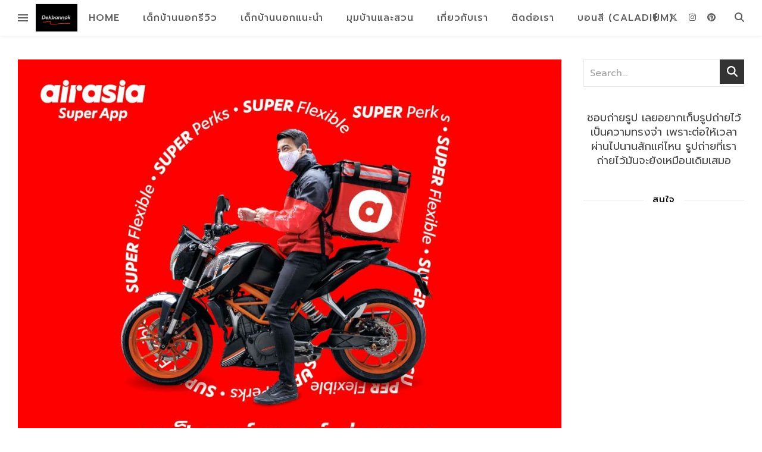

--- FILE ---
content_type: text/html; charset=UTF-8
request_url: https://dekbannok.com/teleport-register-airasia-delivery/
body_size: 27090
content:
<!DOCTYPE html>
<html lang="en-US">
<head>
	<meta charset="UTF-8">
	<meta name="viewport" content="width=device-width, initial-scale=1.0, maximum-scale=1.0, user-scalable=no" />

	<meta name='robots' content='index, follow, max-image-preview:large, max-snippet:-1, max-video-preview:-1' />
	<style>img:is([sizes="auto" i], [sizes^="auto," i]) { contain-intrinsic-size: 3000px 1500px }</style>
	
	<!-- This site is optimized with the Yoast SEO plugin v26.4 - https://yoast.com/wordpress/plugins/seo/ -->
	<title>ขั้นตอนการสมัครเป็นพาร์ทเนอร์ Teleport (เทเลพอร์ต) - เด็กบ้านนอก</title>
	<meta name="description" content="Teleport (เทเลพอร์ต) ดำเนินธุรกิจให้บริการขนส่งสินค้าและบริการอีคอมเมิร์ซ ที่สะดวกและมีประสิทธิภาพในเอเชียตะวันออกเฉียงใต้" />
	<link rel="canonical" href="https://dekbannok.com/teleport-register-airasia-delivery/" />
	<meta property="og:locale" content="en_US" />
	<meta property="og:type" content="article" />
	<meta property="og:title" content="ขั้นตอนการสมัครเป็นพาร์ทเนอร์ Teleport (เทเลพอร์ต) - เด็กบ้านนอก" />
	<meta property="og:description" content="Teleport (เทเลพอร์ต) ดำเนินธุรกิจให้บริการขนส่งสินค้าและบริการอีคอมเมิร์ซ ที่สะดวกและมีประสิทธิภาพในเอเชียตะวันออกเฉียงใต้" />
	<meta property="og:url" content="https://dekbannok.com/teleport-register-airasia-delivery/" />
	<meta property="og:site_name" content="เด็กบ้านนอก" />
	<meta property="article:published_time" content="2022-07-25T07:55:49+00:00" />
	<meta property="article:modified_time" content="2022-07-25T08:10:44+00:00" />
	<meta property="og:image" content="https://dekbannok.com/wp-content/uploads/2022/07/รับสมัครไรเดอร์ส่งอาหาร-Airasia-Delivery.jpg" />
	<meta property="og:image:width" content="1080" />
	<meta property="og:image:height" content="1080" />
	<meta property="og:image:type" content="image/jpeg" />
	<meta name="author" content="admin" />
	<meta name="twitter:card" content="summary_large_image" />
	<meta name="twitter:label1" content="Written by" />
	<meta name="twitter:data1" content="admin" />
	<meta name="twitter:label2" content="Est. reading time" />
	<meta name="twitter:data2" content="1 minute" />
	<script type="application/ld+json" class="yoast-schema-graph">{"@context":"https://schema.org","@graph":[{"@type":"Article","@id":"https://dekbannok.com/teleport-register-airasia-delivery/#article","isPartOf":{"@id":"https://dekbannok.com/teleport-register-airasia-delivery/"},"author":{"name":"admin","@id":"https://dekbannok.com/#/schema/person/8ad53cffdf2056228e62db1c38b61dad"},"headline":"ขั้นตอนการสมัครเป็นพาร์ทเนอร์ Teleport (เทเลพอร์ต)","datePublished":"2022-07-25T07:55:49+00:00","dateModified":"2022-07-25T08:10:44+00:00","mainEntityOfPage":{"@id":"https://dekbannok.com/teleport-register-airasia-delivery/"},"wordCount":39,"commentCount":1,"publisher":{"@id":"https://dekbannok.com/#organization"},"image":{"@id":"https://dekbannok.com/teleport-register-airasia-delivery/#primaryimage"},"thumbnailUrl":"https://dekbannok.com/wp-content/uploads/2022/07/รับสมัครไรเดอร์ส่งอาหาร-Airasia-Delivery.jpg","keywords":["Teleport","สมัครเป็นพาร์ทเนอร์ Teleport","เทเลพอร์ต"],"articleSection":["เด็กบ้านนอกรีวิว","เด็กบ้านนอกแนะนำ"],"inLanguage":"en-US","potentialAction":[{"@type":"CommentAction","name":"Comment","target":["https://dekbannok.com/teleport-register-airasia-delivery/#respond"]}]},{"@type":"WebPage","@id":"https://dekbannok.com/teleport-register-airasia-delivery/","url":"https://dekbannok.com/teleport-register-airasia-delivery/","name":"ขั้นตอนการสมัครเป็นพาร์ทเนอร์ Teleport (เทเลพอร์ต) - เด็กบ้านนอก","isPartOf":{"@id":"https://dekbannok.com/#website"},"primaryImageOfPage":{"@id":"https://dekbannok.com/teleport-register-airasia-delivery/#primaryimage"},"image":{"@id":"https://dekbannok.com/teleport-register-airasia-delivery/#primaryimage"},"thumbnailUrl":"https://dekbannok.com/wp-content/uploads/2022/07/รับสมัครไรเดอร์ส่งอาหาร-Airasia-Delivery.jpg","datePublished":"2022-07-25T07:55:49+00:00","dateModified":"2022-07-25T08:10:44+00:00","description":"Teleport (เทเลพอร์ต) ดำเนินธุรกิจให้บริการขนส่งสินค้าและบริการอีคอมเมิร์ซ ที่สะดวกและมีประสิทธิภาพในเอเชียตะวันออกเฉียงใต้","breadcrumb":{"@id":"https://dekbannok.com/teleport-register-airasia-delivery/#breadcrumb"},"inLanguage":"en-US","potentialAction":[{"@type":"ReadAction","target":["https://dekbannok.com/teleport-register-airasia-delivery/"]}]},{"@type":"ImageObject","inLanguage":"en-US","@id":"https://dekbannok.com/teleport-register-airasia-delivery/#primaryimage","url":"https://dekbannok.com/wp-content/uploads/2022/07/รับสมัครไรเดอร์ส่งอาหาร-Airasia-Delivery.jpg","contentUrl":"https://dekbannok.com/wp-content/uploads/2022/07/รับสมัครไรเดอร์ส่งอาหาร-Airasia-Delivery.jpg","width":1080,"height":1080},{"@type":"BreadcrumbList","@id":"https://dekbannok.com/teleport-register-airasia-delivery/#breadcrumb","itemListElement":[{"@type":"ListItem","position":1,"name":"Home","item":"https://dekbannok.com/"},{"@type":"ListItem","position":2,"name":"ขั้นตอนการสมัครเป็นพาร์ทเนอร์ Teleport (เทเลพอร์ต)"}]},{"@type":"WebSite","@id":"https://dekbannok.com/#website","url":"https://dekbannok.com/","name":"เด็กบ้านนอก","description":"เว็บไซต์บทความทั่วไปสำหรับคนที่ชอบเที่ยว ชอบต้นไม้ ชอบธรรมชาติ เขียนรีวิวและบทความตามสไตล์บ้านๆ","publisher":{"@id":"https://dekbannok.com/#organization"},"potentialAction":[{"@type":"SearchAction","target":{"@type":"EntryPoint","urlTemplate":"https://dekbannok.com/?s={search_term_string}"},"query-input":{"@type":"PropertyValueSpecification","valueRequired":true,"valueName":"search_term_string"}}],"inLanguage":"en-US"},{"@type":"Organization","@id":"https://dekbannok.com/#organization","name":"เด็กบ้านนอก","url":"https://dekbannok.com/","logo":{"@type":"ImageObject","inLanguage":"en-US","@id":"https://dekbannok.com/#/schema/logo/image/","url":"https://dekbannok.com/wp-content/uploads/2021/03/cropped-IMG_4288-2.jpg","contentUrl":"https://dekbannok.com/wp-content/uploads/2021/03/cropped-IMG_4288-2.jpg","width":342,"height":152,"caption":"เด็กบ้านนอก"},"image":{"@id":"https://dekbannok.com/#/schema/logo/image/"}},{"@type":"Person","@id":"https://dekbannok.com/#/schema/person/8ad53cffdf2056228e62db1c38b61dad","name":"admin","image":{"@type":"ImageObject","inLanguage":"en-US","@id":"https://dekbannok.com/#/schema/person/image/","url":"https://secure.gravatar.com/avatar/ac9d8e43c89e0a1d9380ce69658e91acd61c0269d7ef188179f152f39e365fe6?s=96&d=mm&r=g","contentUrl":"https://secure.gravatar.com/avatar/ac9d8e43c89e0a1d9380ce69658e91acd61c0269d7ef188179f152f39e365fe6?s=96&d=mm&r=g","caption":"admin"},"sameAs":["https://dekbannok.com"],"url":"https://dekbannok.com/author/admin/"}]}</script>
	<!-- / Yoast SEO plugin. -->


<link rel='dns-prefetch' href='//www.googletagmanager.com' />
<link rel='dns-prefetch' href='//maxcdn.bootstrapcdn.com' />
<link rel='dns-prefetch' href='//fonts.googleapis.com' />
<link rel='dns-prefetch' href='//pagead2.googlesyndication.com' />
<link rel='dns-prefetch' href='//fundingchoicesmessages.google.com' />
<link rel="alternate" type="application/rss+xml" title="เด็กบ้านนอก &raquo; Feed" href="https://dekbannok.com/feed/" />
<link rel="alternate" type="application/rss+xml" title="เด็กบ้านนอก &raquo; Comments Feed" href="https://dekbannok.com/comments/feed/" />
<link rel="alternate" type="application/rss+xml" title="เด็กบ้านนอก &raquo; ขั้นตอนการสมัครเป็นพาร์ทเนอร์ Teleport (เทเลพอร์ต) Comments Feed" href="https://dekbannok.com/teleport-register-airasia-delivery/feed/" />
<script type="text/javascript">
/* <![CDATA[ */
window._wpemojiSettings = {"baseUrl":"https:\/\/s.w.org\/images\/core\/emoji\/16.0.1\/72x72\/","ext":".png","svgUrl":"https:\/\/s.w.org\/images\/core\/emoji\/16.0.1\/svg\/","svgExt":".svg","source":{"concatemoji":"https:\/\/dekbannok.com\/wp-includes\/js\/wp-emoji-release.min.js?ver=6.8.3"}};
/*! This file is auto-generated */
!function(s,n){var o,i,e;function c(e){try{var t={supportTests:e,timestamp:(new Date).valueOf()};sessionStorage.setItem(o,JSON.stringify(t))}catch(e){}}function p(e,t,n){e.clearRect(0,0,e.canvas.width,e.canvas.height),e.fillText(t,0,0);var t=new Uint32Array(e.getImageData(0,0,e.canvas.width,e.canvas.height).data),a=(e.clearRect(0,0,e.canvas.width,e.canvas.height),e.fillText(n,0,0),new Uint32Array(e.getImageData(0,0,e.canvas.width,e.canvas.height).data));return t.every(function(e,t){return e===a[t]})}function u(e,t){e.clearRect(0,0,e.canvas.width,e.canvas.height),e.fillText(t,0,0);for(var n=e.getImageData(16,16,1,1),a=0;a<n.data.length;a++)if(0!==n.data[a])return!1;return!0}function f(e,t,n,a){switch(t){case"flag":return n(e,"\ud83c\udff3\ufe0f\u200d\u26a7\ufe0f","\ud83c\udff3\ufe0f\u200b\u26a7\ufe0f")?!1:!n(e,"\ud83c\udde8\ud83c\uddf6","\ud83c\udde8\u200b\ud83c\uddf6")&&!n(e,"\ud83c\udff4\udb40\udc67\udb40\udc62\udb40\udc65\udb40\udc6e\udb40\udc67\udb40\udc7f","\ud83c\udff4\u200b\udb40\udc67\u200b\udb40\udc62\u200b\udb40\udc65\u200b\udb40\udc6e\u200b\udb40\udc67\u200b\udb40\udc7f");case"emoji":return!a(e,"\ud83e\udedf")}return!1}function g(e,t,n,a){var r="undefined"!=typeof WorkerGlobalScope&&self instanceof WorkerGlobalScope?new OffscreenCanvas(300,150):s.createElement("canvas"),o=r.getContext("2d",{willReadFrequently:!0}),i=(o.textBaseline="top",o.font="600 32px Arial",{});return e.forEach(function(e){i[e]=t(o,e,n,a)}),i}function t(e){var t=s.createElement("script");t.src=e,t.defer=!0,s.head.appendChild(t)}"undefined"!=typeof Promise&&(o="wpEmojiSettingsSupports",i=["flag","emoji"],n.supports={everything:!0,everythingExceptFlag:!0},e=new Promise(function(e){s.addEventListener("DOMContentLoaded",e,{once:!0})}),new Promise(function(t){var n=function(){try{var e=JSON.parse(sessionStorage.getItem(o));if("object"==typeof e&&"number"==typeof e.timestamp&&(new Date).valueOf()<e.timestamp+604800&&"object"==typeof e.supportTests)return e.supportTests}catch(e){}return null}();if(!n){if("undefined"!=typeof Worker&&"undefined"!=typeof OffscreenCanvas&&"undefined"!=typeof URL&&URL.createObjectURL&&"undefined"!=typeof Blob)try{var e="postMessage("+g.toString()+"("+[JSON.stringify(i),f.toString(),p.toString(),u.toString()].join(",")+"));",a=new Blob([e],{type:"text/javascript"}),r=new Worker(URL.createObjectURL(a),{name:"wpTestEmojiSupports"});return void(r.onmessage=function(e){c(n=e.data),r.terminate(),t(n)})}catch(e){}c(n=g(i,f,p,u))}t(n)}).then(function(e){for(var t in e)n.supports[t]=e[t],n.supports.everything=n.supports.everything&&n.supports[t],"flag"!==t&&(n.supports.everythingExceptFlag=n.supports.everythingExceptFlag&&n.supports[t]);n.supports.everythingExceptFlag=n.supports.everythingExceptFlag&&!n.supports.flag,n.DOMReady=!1,n.readyCallback=function(){n.DOMReady=!0}}).then(function(){return e}).then(function(){var e;n.supports.everything||(n.readyCallback(),(e=n.source||{}).concatemoji?t(e.concatemoji):e.wpemoji&&e.twemoji&&(t(e.twemoji),t(e.wpemoji)))}))}((window,document),window._wpemojiSettings);
/* ]]> */
</script>
<link rel='stylesheet' id='sbi_styles-css' href='https://dekbannok.com/wp-content/plugins/instagram-feed/css/sbi-styles.min.css?ver=6.10.0' type='text/css' media='all' />
<style id='wp-emoji-styles-inline-css' type='text/css'>

	img.wp-smiley, img.emoji {
		display: inline !important;
		border: none !important;
		box-shadow: none !important;
		height: 1em !important;
		width: 1em !important;
		margin: 0 0.07em !important;
		vertical-align: -0.1em !important;
		background: none !important;
		padding: 0 !important;
	}
</style>
<link rel='stylesheet' id='wp-block-library-css' href='https://dekbannok.com/wp-includes/css/dist/block-library/style.min.css?ver=6.8.3' type='text/css' media='all' />
<style id='classic-theme-styles-inline-css' type='text/css'>
/*! This file is auto-generated */
.wp-block-button__link{color:#fff;background-color:#32373c;border-radius:9999px;box-shadow:none;text-decoration:none;padding:calc(.667em + 2px) calc(1.333em + 2px);font-size:1.125em}.wp-block-file__button{background:#32373c;color:#fff;text-decoration:none}
</style>
<style id='global-styles-inline-css' type='text/css'>
:root{--wp--preset--aspect-ratio--square: 1;--wp--preset--aspect-ratio--4-3: 4/3;--wp--preset--aspect-ratio--3-4: 3/4;--wp--preset--aspect-ratio--3-2: 3/2;--wp--preset--aspect-ratio--2-3: 2/3;--wp--preset--aspect-ratio--16-9: 16/9;--wp--preset--aspect-ratio--9-16: 9/16;--wp--preset--color--black: #000000;--wp--preset--color--cyan-bluish-gray: #abb8c3;--wp--preset--color--white: #ffffff;--wp--preset--color--pale-pink: #f78da7;--wp--preset--color--vivid-red: #cf2e2e;--wp--preset--color--luminous-vivid-orange: #ff6900;--wp--preset--color--luminous-vivid-amber: #fcb900;--wp--preset--color--light-green-cyan: #7bdcb5;--wp--preset--color--vivid-green-cyan: #00d084;--wp--preset--color--pale-cyan-blue: #8ed1fc;--wp--preset--color--vivid-cyan-blue: #0693e3;--wp--preset--color--vivid-purple: #9b51e0;--wp--preset--gradient--vivid-cyan-blue-to-vivid-purple: linear-gradient(135deg,rgba(6,147,227,1) 0%,rgb(155,81,224) 100%);--wp--preset--gradient--light-green-cyan-to-vivid-green-cyan: linear-gradient(135deg,rgb(122,220,180) 0%,rgb(0,208,130) 100%);--wp--preset--gradient--luminous-vivid-amber-to-luminous-vivid-orange: linear-gradient(135deg,rgba(252,185,0,1) 0%,rgba(255,105,0,1) 100%);--wp--preset--gradient--luminous-vivid-orange-to-vivid-red: linear-gradient(135deg,rgba(255,105,0,1) 0%,rgb(207,46,46) 100%);--wp--preset--gradient--very-light-gray-to-cyan-bluish-gray: linear-gradient(135deg,rgb(238,238,238) 0%,rgb(169,184,195) 100%);--wp--preset--gradient--cool-to-warm-spectrum: linear-gradient(135deg,rgb(74,234,220) 0%,rgb(151,120,209) 20%,rgb(207,42,186) 40%,rgb(238,44,130) 60%,rgb(251,105,98) 80%,rgb(254,248,76) 100%);--wp--preset--gradient--blush-light-purple: linear-gradient(135deg,rgb(255,206,236) 0%,rgb(152,150,240) 100%);--wp--preset--gradient--blush-bordeaux: linear-gradient(135deg,rgb(254,205,165) 0%,rgb(254,45,45) 50%,rgb(107,0,62) 100%);--wp--preset--gradient--luminous-dusk: linear-gradient(135deg,rgb(255,203,112) 0%,rgb(199,81,192) 50%,rgb(65,88,208) 100%);--wp--preset--gradient--pale-ocean: linear-gradient(135deg,rgb(255,245,203) 0%,rgb(182,227,212) 50%,rgb(51,167,181) 100%);--wp--preset--gradient--electric-grass: linear-gradient(135deg,rgb(202,248,128) 0%,rgb(113,206,126) 100%);--wp--preset--gradient--midnight: linear-gradient(135deg,rgb(2,3,129) 0%,rgb(40,116,252) 100%);--wp--preset--font-size--small: 13px;--wp--preset--font-size--medium: 20px;--wp--preset--font-size--large: 36px;--wp--preset--font-size--x-large: 42px;--wp--preset--spacing--20: 0.44rem;--wp--preset--spacing--30: 0.67rem;--wp--preset--spacing--40: 1rem;--wp--preset--spacing--50: 1.5rem;--wp--preset--spacing--60: 2.25rem;--wp--preset--spacing--70: 3.38rem;--wp--preset--spacing--80: 5.06rem;--wp--preset--shadow--natural: 6px 6px 9px rgba(0, 0, 0, 0.2);--wp--preset--shadow--deep: 12px 12px 50px rgba(0, 0, 0, 0.4);--wp--preset--shadow--sharp: 6px 6px 0px rgba(0, 0, 0, 0.2);--wp--preset--shadow--outlined: 6px 6px 0px -3px rgba(255, 255, 255, 1), 6px 6px rgba(0, 0, 0, 1);--wp--preset--shadow--crisp: 6px 6px 0px rgba(0, 0, 0, 1);}:where(.is-layout-flex){gap: 0.5em;}:where(.is-layout-grid){gap: 0.5em;}body .is-layout-flex{display: flex;}.is-layout-flex{flex-wrap: wrap;align-items: center;}.is-layout-flex > :is(*, div){margin: 0;}body .is-layout-grid{display: grid;}.is-layout-grid > :is(*, div){margin: 0;}:where(.wp-block-columns.is-layout-flex){gap: 2em;}:where(.wp-block-columns.is-layout-grid){gap: 2em;}:where(.wp-block-post-template.is-layout-flex){gap: 1.25em;}:where(.wp-block-post-template.is-layout-grid){gap: 1.25em;}.has-black-color{color: var(--wp--preset--color--black) !important;}.has-cyan-bluish-gray-color{color: var(--wp--preset--color--cyan-bluish-gray) !important;}.has-white-color{color: var(--wp--preset--color--white) !important;}.has-pale-pink-color{color: var(--wp--preset--color--pale-pink) !important;}.has-vivid-red-color{color: var(--wp--preset--color--vivid-red) !important;}.has-luminous-vivid-orange-color{color: var(--wp--preset--color--luminous-vivid-orange) !important;}.has-luminous-vivid-amber-color{color: var(--wp--preset--color--luminous-vivid-amber) !important;}.has-light-green-cyan-color{color: var(--wp--preset--color--light-green-cyan) !important;}.has-vivid-green-cyan-color{color: var(--wp--preset--color--vivid-green-cyan) !important;}.has-pale-cyan-blue-color{color: var(--wp--preset--color--pale-cyan-blue) !important;}.has-vivid-cyan-blue-color{color: var(--wp--preset--color--vivid-cyan-blue) !important;}.has-vivid-purple-color{color: var(--wp--preset--color--vivid-purple) !important;}.has-black-background-color{background-color: var(--wp--preset--color--black) !important;}.has-cyan-bluish-gray-background-color{background-color: var(--wp--preset--color--cyan-bluish-gray) !important;}.has-white-background-color{background-color: var(--wp--preset--color--white) !important;}.has-pale-pink-background-color{background-color: var(--wp--preset--color--pale-pink) !important;}.has-vivid-red-background-color{background-color: var(--wp--preset--color--vivid-red) !important;}.has-luminous-vivid-orange-background-color{background-color: var(--wp--preset--color--luminous-vivid-orange) !important;}.has-luminous-vivid-amber-background-color{background-color: var(--wp--preset--color--luminous-vivid-amber) !important;}.has-light-green-cyan-background-color{background-color: var(--wp--preset--color--light-green-cyan) !important;}.has-vivid-green-cyan-background-color{background-color: var(--wp--preset--color--vivid-green-cyan) !important;}.has-pale-cyan-blue-background-color{background-color: var(--wp--preset--color--pale-cyan-blue) !important;}.has-vivid-cyan-blue-background-color{background-color: var(--wp--preset--color--vivid-cyan-blue) !important;}.has-vivid-purple-background-color{background-color: var(--wp--preset--color--vivid-purple) !important;}.has-black-border-color{border-color: var(--wp--preset--color--black) !important;}.has-cyan-bluish-gray-border-color{border-color: var(--wp--preset--color--cyan-bluish-gray) !important;}.has-white-border-color{border-color: var(--wp--preset--color--white) !important;}.has-pale-pink-border-color{border-color: var(--wp--preset--color--pale-pink) !important;}.has-vivid-red-border-color{border-color: var(--wp--preset--color--vivid-red) !important;}.has-luminous-vivid-orange-border-color{border-color: var(--wp--preset--color--luminous-vivid-orange) !important;}.has-luminous-vivid-amber-border-color{border-color: var(--wp--preset--color--luminous-vivid-amber) !important;}.has-light-green-cyan-border-color{border-color: var(--wp--preset--color--light-green-cyan) !important;}.has-vivid-green-cyan-border-color{border-color: var(--wp--preset--color--vivid-green-cyan) !important;}.has-pale-cyan-blue-border-color{border-color: var(--wp--preset--color--pale-cyan-blue) !important;}.has-vivid-cyan-blue-border-color{border-color: var(--wp--preset--color--vivid-cyan-blue) !important;}.has-vivid-purple-border-color{border-color: var(--wp--preset--color--vivid-purple) !important;}.has-vivid-cyan-blue-to-vivid-purple-gradient-background{background: var(--wp--preset--gradient--vivid-cyan-blue-to-vivid-purple) !important;}.has-light-green-cyan-to-vivid-green-cyan-gradient-background{background: var(--wp--preset--gradient--light-green-cyan-to-vivid-green-cyan) !important;}.has-luminous-vivid-amber-to-luminous-vivid-orange-gradient-background{background: var(--wp--preset--gradient--luminous-vivid-amber-to-luminous-vivid-orange) !important;}.has-luminous-vivid-orange-to-vivid-red-gradient-background{background: var(--wp--preset--gradient--luminous-vivid-orange-to-vivid-red) !important;}.has-very-light-gray-to-cyan-bluish-gray-gradient-background{background: var(--wp--preset--gradient--very-light-gray-to-cyan-bluish-gray) !important;}.has-cool-to-warm-spectrum-gradient-background{background: var(--wp--preset--gradient--cool-to-warm-spectrum) !important;}.has-blush-light-purple-gradient-background{background: var(--wp--preset--gradient--blush-light-purple) !important;}.has-blush-bordeaux-gradient-background{background: var(--wp--preset--gradient--blush-bordeaux) !important;}.has-luminous-dusk-gradient-background{background: var(--wp--preset--gradient--luminous-dusk) !important;}.has-pale-ocean-gradient-background{background: var(--wp--preset--gradient--pale-ocean) !important;}.has-electric-grass-gradient-background{background: var(--wp--preset--gradient--electric-grass) !important;}.has-midnight-gradient-background{background: var(--wp--preset--gradient--midnight) !important;}.has-small-font-size{font-size: var(--wp--preset--font-size--small) !important;}.has-medium-font-size{font-size: var(--wp--preset--font-size--medium) !important;}.has-large-font-size{font-size: var(--wp--preset--font-size--large) !important;}.has-x-large-font-size{font-size: var(--wp--preset--font-size--x-large) !important;}
:where(.wp-block-post-template.is-layout-flex){gap: 1.25em;}:where(.wp-block-post-template.is-layout-grid){gap: 1.25em;}
:where(.wp-block-columns.is-layout-flex){gap: 2em;}:where(.wp-block-columns.is-layout-grid){gap: 2em;}
:root :where(.wp-block-pullquote){font-size: 1.5em;line-height: 1.6;}
</style>
<link rel='stylesheet' id='cff-css' href='https://dekbannok.com/wp-content/plugins/custom-facebook-feed/assets/css/cff-style.min.css?ver=4.3.4' type='text/css' media='all' />
<link rel='stylesheet' id='sb-font-awesome-css' href='https://maxcdn.bootstrapcdn.com/font-awesome/4.7.0/css/font-awesome.min.css?ver=6.8.3' type='text/css' media='all' />
<link rel='stylesheet' id='ashe-style-css' href='https://dekbannok.com/wp-content/themes/ashe-pro-premium/style.css?ver=3.5.9' type='text/css' media='all' />
<link rel='stylesheet' id='ashe-responsive-css' href='https://dekbannok.com/wp-content/themes/ashe-pro-premium/assets/css/responsive.css?ver=3.5.9' type='text/css' media='all' />
<link rel='stylesheet' id='fontello-css' href='https://dekbannok.com/wp-content/themes/ashe-pro-premium/assets/css/fontello.css?ver=3.5.4' type='text/css' media='all' />
<link rel='stylesheet' id='slick-css' href='https://dekbannok.com/wp-content/themes/ashe-pro-premium/assets/css/slick.css?ver=6.8.3' type='text/css' media='all' />
<link rel='stylesheet' id='scrollbar-css' href='https://dekbannok.com/wp-content/themes/ashe-pro-premium/assets/css/perfect-scrollbar.css?ver=6.8.3' type='text/css' media='all' />
<link rel='stylesheet' id='ashe_enqueue_Prompt-css' href='https://fonts.googleapis.com/css?family=Prompt%3A100%2C200%2C300%2C400%2C500%2C600%2C700%2C800%2C900&#038;ver=1.0.0' type='text/css' media='all' />
<script type="text/javascript" src="https://dekbannok.com/wp-includes/js/jquery/jquery.min.js?ver=3.7.1" id="jquery-core-js"></script>
<script type="text/javascript" src="https://dekbannok.com/wp-includes/js/jquery/jquery-migrate.min.js?ver=3.4.1" id="jquery-migrate-js"></script>

<!-- Google tag (gtag.js) snippet added by Site Kit -->
<!-- Google Analytics snippet added by Site Kit -->
<script type="text/javascript" src="https://www.googletagmanager.com/gtag/js?id=G-4LVH3K5KCN" id="google_gtagjs-js" async></script>
<script type="text/javascript" id="google_gtagjs-js-after">
/* <![CDATA[ */
window.dataLayer = window.dataLayer || [];function gtag(){dataLayer.push(arguments);}
gtag("set","linker",{"domains":["dekbannok.com"]});
gtag("js", new Date());
gtag("set", "developer_id.dZTNiMT", true);
gtag("config", "G-4LVH3K5KCN");
/* ]]> */
</script>
<link rel="https://api.w.org/" href="https://dekbannok.com/wp-json/" /><link rel="alternate" title="JSON" type="application/json" href="https://dekbannok.com/wp-json/wp/v2/posts/2270" /><link rel="EditURI" type="application/rsd+xml" title="RSD" href="https://dekbannok.com/xmlrpc.php?rsd" />
<meta name="generator" content="WordPress 6.8.3" />
<link rel='shortlink' href='https://dekbannok.com/?p=2270' />
<link rel="alternate" title="oEmbed (JSON)" type="application/json+oembed" href="https://dekbannok.com/wp-json/oembed/1.0/embed?url=https%3A%2F%2Fdekbannok.com%2Fteleport-register-airasia-delivery%2F" />
<link rel="alternate" title="oEmbed (XML)" type="text/xml+oembed" href="https://dekbannok.com/wp-json/oembed/1.0/embed?url=https%3A%2F%2Fdekbannok.com%2Fteleport-register-airasia-delivery%2F&#038;format=xml" />
<meta name="generator" content="Site Kit by Google 1.168.0" /><style id="ashe_dynamic_css">body {background-color: #ffffff;}#top-bar,#top-menu .sub-menu {background-color: #ffffff;}#top-bar a {color: #b569a3;}#top-menu .sub-menu,#top-menu .sub-menu a {border-color: rgba(181,105,163, 0.05);}#top-bar a:hover,#top-bar li.current-menu-item > a,#top-bar li.current-menu-ancestor > a,#top-bar .sub-menu li.current-menu-item > a,#top-bar .sub-menu li.current-menu-ancestor> a {color: #dcb5e2;}.header-logo a,.site-description {color: #ffffff;}.entry-header {background-color: #ffffff;}#main-nav,#main-menu .sub-menu,#main-nav #s {background-color: #ffffff;}#main-nav a,#main-nav .svg-inline--fa,#main-nav #s,.instagram-title h2 {color: #5e5e5e;}.main-nav-sidebar span,.mobile-menu-btn span {background-color: #5e5e5e;}#main-nav {box-shadow: 0px 1px 5px rgba(94,94,94, 0.1);}#main-menu .sub-menu,#main-menu .sub-menu a {border-color: rgba(94,94,94, 0.05);}#main-nav #s::-webkit-input-placeholder { /* Chrome/Opera/Safari */color: rgba(94,94,94, 0.7);}#main-nav #s::-moz-placeholder { /* Firefox 19+ */color: rgba(94,94,94, 0.7);}#main-nav #s:-ms-input-placeholder { /* IE 10+ */color: rgba(94,94,94, 0.7);}#main-nav #s:-moz-placeholder { /* Firefox 18- */color: rgba(94,94,94, 0.7);}#main-nav a:hover,#main-nav .svg-inline--fa:hover,#main-nav li.current-menu-item > a,#main-nav li.current-menu-ancestor > a,#main-nav .sub-menu li.current-menu-item > a,#main-nav .sub-menu li.current-menu-ancestor> a {color: #db95d7;}.main-nav-sidebar:hover span,.mobile-menu-btn:hover span {background-color: #db95d7;}/* Background */.sidebar-alt,.main-content,.featured-slider-area,#featured-links,.page-content select,.page-content input,.page-content textarea {background-color: #ffffff;}.page-content #featured-links h6,.instagram-title h2 {background-color: rgba(255,255,255, 0.85);}.ashe_promo_box_widget h6 {background-color: #ffffff;}.ashe_promo_box_widget .promo-box:after{border-color: #ffffff;}/* Text */.page-content,.page-content select,.page-content input,.page-content textarea,.page-content .post-author a,.page-content .ashe-widget a,.page-content .comment-author,.page-content #featured-links h6,.ashe_promo_box_widget h6 {color: #464646;}/* Title */.page-content h1,.page-content h2,.page-content h3,.page-content h4,.page-content h5,.page-content h6,.page-content .post-title a,.page-content .author-description h4 a,.page-content .related-posts h4 a,.page-content .blog-pagination .previous-page a,.page-content .blog-pagination .next-page a,blockquote,.page-content .post-share a {color: #030303;}.sidebar-alt-close-btn span {background-color: #030303;}.page-content .post-title a:hover {color: rgba(3,3,3, 0.75);}/* Meta */.page-content .post-date,.page-content .post-comments,.page-content .meta-sep,.page-content .post-author,.page-content [data-layout*="list"] .post-author a,.page-content .related-post-date,.page-content .comment-meta a,.page-content .author-share a,.page-content .post-tags a,.page-content .tagcloud a,.widget_categories li,.widget_archive li,.ashe-subscribe-text p,.rpwwt-post-author,.rpwwt-post-categories,.rpwwt-post-date,.rpwwt-post-comments-number {color: #a1a1a1;}.page-content input::-webkit-input-placeholder { /* Chrome/Opera/Safari */color: #a1a1a1;}.page-content input::-moz-placeholder { /* Firefox 19+ */color: #a1a1a1;}.page-content input:-ms-input-placeholder { /* IE 10+ */color: #a1a1a1;}.page-content input:-moz-placeholder { /* Firefox 18- */color: #a1a1a1;}/* Accent */.page-content a,.post-categories,#page-wrap .ashe-widget.widget_text a,#page-wrap .ashe-widget.ashe_author_widget a {color: #ce96c8;}/* Disable TMP.page-content .elementor a,.page-content .elementor a:hover {color: inherit;}*/.ps-container > .ps-scrollbar-y-rail > .ps-scrollbar-y {background: #ce96c8;}.page-content a:hover {color: rgba(206,150,200, 0.8);}blockquote {border-color: #ce96c8;}.slide-caption {color: #ffffff;background: #ce96c8;}/* Selection */::-moz-selection {color: #ffffff;background: #ba78b1;}::selection {color: #ffffff;background: #ba78b1;}.page-content .wprm-rating-star svg polygon {stroke: #ce96c8;}.page-content .wprm-rating-star-full svg polygon,.page-content .wprm-comment-rating svg path,.page-content .comment-form-wprm-rating svg path{fill: #ce96c8;}/* Border */.page-content .post-footer,[data-layout*="list"] .blog-grid > li,.page-content .author-description,.page-content .related-posts,.page-content .entry-comments,.page-content .ashe-widget li,.page-content #wp-calendar,.page-content #wp-calendar caption,.page-content #wp-calendar tbody td,.page-content .widget_nav_menu li a,.page-content .widget_pages li a,.page-content .tagcloud a,.page-content select,.page-content input,.page-content textarea,.widget-title h2:before,.widget-title h2:after,.post-tags a,.gallery-caption,.wp-caption-text,table tr,table th,table td,pre,.page-content .wprm-recipe-instruction {border-color: #e8e8e8;}.page-content .wprm-recipe {box-shadow: 0 0 3px 1px #e8e8e8;}hr {background-color: #e8e8e8;}.wprm-recipe-details-container,.wprm-recipe-notes-container p {background-color: rgba(232,232,232, 0.4);}/* Buttons */.widget_search .svg-fa-wrap,.widget_search #searchsubmit,.single-navigation i,.page-content input.submit,.page-content .blog-pagination.numeric a,.page-content .blog-pagination.load-more a,.page-content .mc4wp-form-fields input[type="submit"],.page-content .widget_wysija input[type="submit"],.page-content .post-password-form input[type="submit"],.page-content .wpcf7 [type="submit"],.page-content .wprm-recipe-print,.page-content .wprm-jump-to-recipe-shortcode,.page-content .wprm-print-recipe-shortcode {color: #ffffff;background-color: #333333;}.single-navigation i:hover,.page-content input.submit:hover,.ashe-boxed-style .page-content input.submit:hover,.page-content .blog-pagination.numeric a:hover,.ashe-boxed-style .page-content .blog-pagination.numeric a:hover,.page-content .blog-pagination.numeric span,.page-content .blog-pagination.load-more a:hover,.ashe-boxed-style .page-content .blog-pagination.load-more a:hover,.page-content .mc4wp-form-fields input[type="submit"]:hover,.page-content .widget_wysija input[type="submit"]:hover,.page-content .post-password-form input[type="submit"]:hover,.page-content .wpcf7 [type="submit"]:hover,.page-content .wprm-recipe-print:hover,.page-content .wprm-jump-to-recipe-shortcode:hover,.page-content .wprm-print-recipe-shortcode:hover {color: #ffffff;background-color: #722d70;}/* Image Overlay */.image-overlay,#infscr-loading,.page-content h4.image-overlay,.image-overlay a,.post-slider .prev-arrow,.post-slider .next-arrow,.header-slider-prev-arrow,.header-slider-next-arrow,.page-content .image-overlay a,#featured-slider .slick-arrow,#featured-slider .slider-dots,.header-slider-dots {color: #ffffff;}.image-overlay,#infscr-loading,.page-content h4.image-overlay {background-color: rgba(73,73,73, 0.3);}/* Background */#page-footer,#page-footer select,#page-footer input,#page-footer textarea {background-color: #f6f6f6;}/* Text */#page-footer,#page-footer a,#page-footer select,#page-footer input,#page-footer textarea {color: #333333;}/* Title */#page-footer h1,#page-footer h2,#page-footer h3,#page-footer h4,#page-footer h5,#page-footer h6 {color: #111111;}/* Accent */#page-footer a:hover {color: #ca9b52;}/* Border */#page-footer a,#page-footer .ashe-widget li,#page-footer #wp-calendar,#page-footer #wp-calendar caption,#page-footer #wp-calendar th,#page-footer #wp-calendar td,#page-footer .widget_nav_menu li a,#page-footer select,#page-footer input,#page-footer textarea,#page-footer .widget-title h2:before,#page-footer .widget-title h2:after,.footer-widgets,.category-description,.tag-description {border-color: #e0dbdb;}#page-footer hr {background-color: #e0dbdb;}.ashe-preloader-wrap {background-color: #333333;}@media screen and ( max-width: 768px ) {.mini-logo a {max-width: 60px !important;} }@media screen and ( max-width: 768px ) {#featured-links {display: none;}}@media screen and ( max-width: 640px ) {.related-posts {display: none;}}.header-logo a {font-family: 'Prompt';font-size: 100px;line-height: 120px;letter-spacing: -1px;font-weight: 600;}.site-description {font-family: 'Prompt';}.header-logo .site-description {font-size: 24px;}#top-menu li a {font-family: 'Prompt';font-size: 13px;line-height: 50px;letter-spacing: 0.8px;font-weight: 500;}.top-bar-socials a {font-size: 13px;line-height: 50px;}#top-bar .mobile-menu-btn {line-height: 50px;}#top-menu .sub-menu > li > a {font-size: 12px;line-height: 3.7;letter-spacing: 0.8px;}@media screen and ( max-width: 979px ) {.top-bar-socials {float: none !important;}.top-bar-socials a {line-height: 40px !important;}}#main-menu li a,.mobile-menu-btn a {font-family: 'Prompt';font-size: 16px;line-height: 60px;letter-spacing: 1px;font-weight: 500;}#mobile-menu li {font-family: 'Prompt';font-size: 16px;line-height: 3.4;letter-spacing: 1px;font-weight: 500;}.main-nav-search,#main-nav #s,.dark-mode-switcher,.main-nav-socials-trigger {font-size: 16px;line-height: 60px;}#main-nav #s {line-height: 61px;}#main-menu li.menu-item-has-children>a:after {font-size: 16px;}#main-nav {min-height:60px;}.main-nav-sidebar,.mini-logo {height:60px;}#main-menu .sub-menu > li > a,#mobile-menu .sub-menu > li {font-size: 13px;line-height: 3.8;letter-spacing: 0.8px;}.mobile-menu-btn {font-size: 20px;line-height: 60px;}.main-nav-socials a {font-size: 14px;line-height: 60px;}#top-menu li a,#main-menu li a,#mobile-menu li,.mobile-menu-btn a {text-transform: uppercase;}.post-meta,#wp-calendar thead th,#wp-calendar caption,h1,h2,h3,h4,h5,h6,blockquote p,#reply-title,#reply-title a {font-family: 'Prompt';}/* font size 40px */h1 {font-size: 26px;}/* font size 36px */h2 {font-size: 23px;}/* font size 30px */h3 {font-size: 20px;}/* font size 24px */h4 {font-size: 16px;}/* font size 22px */h5,.page-content .wprm-recipe-name,.page-content .wprm-recipe-header {font-size: 14px;}/* font size 20px */h6 {font-size: 13px;}/* font size 19px */blockquote p {font-size: 16px;}/* font size 18px */.related-posts h4 a {font-size: 16px;}/* font size 16px */.author-description h4,.category-description h4,.tag-description h4,#reply-title,#reply-title a,.comment-title,.widget-title h2,.ashe_author_widget h3 {font-size: 15px;}.post-title,.page-title {line-height: 30px;}/* letter spacing 0.5px */.slider-title,.post-title,.page-title,.related-posts h4 a {letter-spacing: 0px;}/* letter spacing 1.5px */.widget-title h2,.author-description h4,.category-description h4,.tag-description h4,.comment-title,#reply-title,#reply-title a,.ashe_author_widget h3 {letter-spacing: 1px;}/* letter spacing 2px */.related-posts h3 {letter-spacing: 1.5px;}/* font weight */h1,h2,h3,h4,h5,h6 {font-weight: 500;}h1,h2,h3,h4,h5,h6 {font-style: normal;}h1,h2,h3,h4,h5,h6 {text-transform: none;}body,.page-404 h2,#featured-links h6,.ashe_promo_box_widget h6,.comment-author,.related-posts h3,.instagram-title h2,input,textarea,select,.no-result-found h1,.ashe-subscribe-text h4,.widget_wysija_cont .updated,.widget_wysija_cont .error,.widget_wysija_cont .xdetailed-errors {font-family: 'Prompt';}body,.page-404 h2,.no-result-found h1 {font-weight: 400;}body,.comment-author {font-size: 18px;}body p,.post-content,.post-content li,.comment-text li {line-height: 24px;}/* letter spacing 0 */body p,.post-content,.comment-author,.widget_recent_comments li,.widget_meta li,.widget_recent_comments li,.widget_pages > ul > li,.widget_archive li,.widget_categories > ul > li,.widget_recent_entries ul li,.widget_nav_menu li,.related-post-date,.post-media .image-overlay a,.post-meta,.rpwwt-post-title {letter-spacing: 0px;}/* letter spacing 0.5 + */.post-author,.post-media .image-overlay span,blockquote p {letter-spacing: 0.5px;}/* letter spacing 1 + */#main-nav #searchform input,#featured-links h6,.ashe_promo_box_widget h6,.instagram-title h2,.ashe-subscribe-text h4,.page-404 p,#wp-calendar caption {letter-spacing: 1px;}/* letter spacing 2 + */.comments-area #submit,.tagcloud a,.mc4wp-form-fields input[type='submit'],.widget_wysija input[type='submit'],.slider-read-more a,.post-categories a,.read-more a,.no-result-found h1,.blog-pagination a,.blog-pagination span {letter-spacing: 2px;}/* font size 18px */.post-media .image-overlay p,.post-media .image-overlay a {font-size: 21px;}/* font size 16px */.ashe_social_widget .social-icons a {font-size: 20px;}/* font size 14px */.post-author,.post-share,.related-posts h3,input,textarea,select,.comment-reply-link,.wp-caption-text,.author-share a,#featured-links h6,.ashe_promo_box_widget h6,#wp-calendar,.instagram-title h2 {font-size: 16px;}/* font size 13px */.slider-categories,.slider-read-more a,.read-more a,.blog-pagination a,.blog-pagination span,.footer-socials a,.rpwwt-post-author,.rpwwt-post-categories,.rpwwt-post-date,.rpwwt-post-comments-number,.copyright-info,.footer-menu-container {font-size: 15px;}/* font size 12px */.post-categories a,.post-tags a,.widget_recent_entries ul li span,#wp-calendar caption,#wp-calendar tfoot #prev a,#wp-calendar tfoot #next a {font-size: 14px;}/* font size 11px */.related-post-date,.comment-meta,.tagcloud a {font-size: 14px !important;}.boxed-wrapper {max-width: 1280px;}.sidebar-alt {max-width: 340px;left: -340px; padding: 85px 35px 0px;}.sidebar-left,.sidebar-right {width: 307px;}[data-layout*="rsidebar"] .main-container,[data-layout*="lsidebar"] .main-container {float: left;width: calc(100% - 307px);width: -webkit-calc(100% - 307px);}[data-layout*="lrsidebar"] .main-container {width: calc(100% - 614px);width: -webkit-calc(100% - 614px);}[data-layout*="fullwidth"] .main-container {width: 100%;}#top-bar > div,#main-nav > div,#featured-links,.main-content,.page-footer-inner,.featured-slider-area.boxed-wrapper {padding-left: 30px;padding-right: 30px;}@media screen and ( min-width: 640px ) and ( max-width: 980px ) {.blog-grid > li {width: calc((100% - 37px ) / 2) !important;width: -webkit-calc((100% - 37px ) / 2) !important;margin-right: 37px !important;}.blog-grid > li:nth-of-type(2n+2) {margin-right: 0 !important;}}@media screen and ( max-width: 640px ) {.blog-grid > li {width: 100% !important;margin-right: 0 !important;margin-left: 0 !important;}}.ashe-instagram-widget #sb_instagram {max-width: none !important;}.ashe-instagram-widget #sbi_images {display: -webkit-box;display: -ms-flexbox;display: flex;}.ashe-instagram-widget #sbi_images .sbi_photo {height: auto !important;}.ashe-instagram-widget #sbi_images .sbi_photo img {display: block !important;}.ashe-widget #sbi_images .sbi_photo {/*height: auto !important;*/}.ashe-widget #sbi_images .sbi_photo img {display: block !important;}#top-bar {position: absolute;top: 0;left: 0;z-index: 1005;width: 100%;background-color: transparent !important;box-shadow: none;}#top-menu {float: left;}.top-bar-socials {float: right;}.entry-header:not(.html-image) {height: 600px;background-size: initial;}.entry-header-slider div {height: 600px;}.header-logo {padding-top: 120px;}.logo-img {max-width: 500px;}.mini-logo a {max-width: 70px;}@media screen and (max-width: 880px) {.logo-img { max-width: 300px;}}#main-nav {text-align: center;}.main-nav-icons.main-nav-socials-mobile {left: 30px;}.main-nav-socials-trigger {position: absolute;top: 0px;left: 30px;}.main-nav-sidebar + .main-nav-socials-trigger {left: 60px;}.mini-logo + .main-nav-socials-trigger {right: 60px;left: auto;}.main-nav-sidebar {position: absolute;top: 0px;left: 30px;z-index: 1;}.main-nav-icons {position: absolute;top: 0px;right: 30px;z-index: 2;}.mini-logo {position: absolute;left: auto;top: 0;}.main-nav-sidebar ~ .mini-logo {margin-left: 30px;}#featured-slider .slick-slide {margin-left: 40px;}#featured-slider .slick-list {margin-left: -40px;}#featured-slider.boxed-wrapper .prev-arrow {left: 0 !important;}#featured-slider.boxed-wrapper .next-arrow {right: 0 !important;}#featured-links .featured-link {margin-top: 20px;}#featured-links .featured-link {margin-right: 20px;}#featured-links .featured-link:nth-of-type(3n) {margin-right: 0;}#featured-links .featured-link {width: calc( (100% - 40px) / 3 - 1px);width: -webkit-calc( (100% - 40px) / 3 - 1px);}.featured-link:nth-child(1) .cv-inner {display: none;}.featured-link:nth-child(2) .cv-inner {display: none;}.featured-link:nth-child(3) .cv-inner {display: none;}.featured-link:nth-child(4) .cv-inner {display: none;}.featured-link:nth-child(5) .cv-inner {display: none;}.featured-link:nth-child(6) .cv-inner {display: none;}.blog-grid > li,.main-container .featured-slider-area {margin-bottom: 30px;}[data-layout*="col2"] .blog-grid > li,[data-layout*="col3"] .blog-grid > li,[data-layout*="col4"] .blog-grid > li {display: inline-block;vertical-align: top;margin-right: 37px;}[data-layout*="col2"] .blog-grid > li:nth-of-type(2n+2),[data-layout*="col3"] .blog-grid > li:nth-of-type(3n+3),[data-layout*="col4"] .blog-grid > li:nth-of-type(4n+4) {margin-right: 0;}[data-layout*="col1"] .blog-grid > li {width: 100%;}[data-layout*="col2"] .blog-grid > li {width: calc((100% - 37px ) / 2 - 1px);width: -webkit-calc((100% - 37px ) / 2 - 1px);}[data-layout*="col3"] .blog-grid > li {width: calc((100% - 2 * 37px ) / 3 - 2px);width: -webkit-calc((100% - 2 * 37px ) / 3 - 2px);}[data-layout*="col4"] .blog-grid > li {width: calc((100% - 3 * 37px ) / 4 - 1px);width: -webkit-calc((100% - 3 * 37px ) / 4 - 1px);}[data-layout*="rsidebar"] .sidebar-right {padding-left: 37px;}[data-layout*="lsidebar"] .sidebar-left {padding-right: 37px;}[data-layout*="lrsidebar"] .sidebar-right {padding-left: 37px;}[data-layout*="lrsidebar"] .sidebar-left {padding-right: 37px;}.blog-grid .post-header,.blog-grid .read-more,[data-layout*="list"] .post-share {text-align: left;}p.has-drop-cap:not(:focus)::first-letter {float: left;margin: 0px 12px 0 0;font-family: 'Prompt';font-size: 80px;line-height: 65px;text-align: center;text-transform: uppercase;color: #030303;}@-moz-document url-prefix() {p.has-drop-cap:not(:focus)::first-letter {margin-top: 10px !important;}}.single .post-content > p:first-of-type:first-letter,.single .post-content .elementor-text-editor p:first-of-type:first-letter {float: left;margin: 0px 12px 0 0;font-family: 'Prompt';font-size: 80px;line-height: 65px;text-align: center;text-transform: uppercase;color: #030303;}@-moz-document url-prefix() {.single .post-content p:first-of-type:first-letter {margin-top: 10px !important;}}[data-dropcaps*='yes'] .post-content > p:first-of-type:first-letter {float: left;margin: 0px 12px 0 0;font-family: 'Prompt';font-size: 80px;line-height: 65px;text-align: center;text-transform: uppercase;color: #030303;}@-moz-document url-prefix() {[data-dropcaps*='yes'] .post-content > p:first-of-type:first-letter {margin-top: 10px !important;}}.footer-widgets > .ashe-widget {width: 30%;margin-right: 5%;}.footer-widgets > .ashe-widget:nth-child(3n+3) {margin-right: 0;}.footer-widgets > .ashe-widget:nth-child(3n+4) {clear: both;}.footer-copyright {text-align: center;}.footer-socials {margin-top: 12px;}.footer-menu-container,.copyright-info,.footer-menu-container:after,#footer-menu{display: inline-block;} #footer-menu > li {margin-left: 5px;}.footer-menu-container:after {float: left;margin-left: 1px;}.cssload-cube{background-color:#ffffff;width:9px;height:9px;position:absolute;margin:auto;animation:cssload-cubemove 2s infinite ease-in-out;-o-animation:cssload-cubemove 2s infinite ease-in-out;-ms-animation:cssload-cubemove 2s infinite ease-in-out;-webkit-animation:cssload-cubemove 2s infinite ease-in-out;-moz-animation:cssload-cubemove 2s infinite ease-in-out}.cssload-cube1{left:13px;top:0;animation-delay:.1s;-o-animation-delay:.1s;-ms-animation-delay:.1s;-webkit-animation-delay:.1s;-moz-animation-delay:.1s}.cssload-cube2{left:25px;top:0;animation-delay:.2s;-o-animation-delay:.2s;-ms-animation-delay:.2s;-webkit-animation-delay:.2s;-moz-animation-delay:.2s}.cssload-cube3{left:38px;top:0;animation-delay:.3s;-o-animation-delay:.3s;-ms-animation-delay:.3s;-webkit-animation-delay:.3s;-moz-animation-delay:.3s}.cssload-cube4{left:0;top:13px;animation-delay:.1s;-o-animation-delay:.1s;-ms-animation-delay:.1s;-webkit-animation-delay:.1s;-moz-animation-delay:.1s}.cssload-cube5{left:13px;top:13px;animation-delay:.2s;-o-animation-delay:.2s;-ms-animation-delay:.2s;-webkit-animation-delay:.2s;-moz-animation-delay:.2s}.cssload-cube6{left:25px;top:13px;animation-delay:.3s;-o-animation-delay:.3s;-ms-animation-delay:.3s;-webkit-animation-delay:.3s;-moz-animation-delay:.3s}.cssload-cube7{left:38px;top:13px;animation-delay:.4s;-o-animation-delay:.4s;-ms-animation-delay:.4s;-webkit-animation-delay:.4s;-moz-animation-delay:.4s}.cssload-cube8{left:0;top:25px;animation-delay:.2s;-o-animation-delay:.2s;-ms-animation-delay:.2s;-webkit-animation-delay:.2s;-moz-animation-delay:.2s}.cssload-cube9{left:13px;top:25px;animation-delay:.3s;-o-animation-delay:.3s;-ms-animation-delay:.3s;-webkit-animation-delay:.3s;-moz-animation-delay:.3s}.cssload-cube10{left:25px;top:25px;animation-delay:.4s;-o-animation-delay:.4s;-ms-animation-delay:.4s;-webkit-animation-delay:.4s;-moz-animation-delay:.4s}.cssload-cube11{left:38px;top:25px;animation-delay:.5s;-o-animation-delay:.5s;-ms-animation-delay:.5s;-webkit-animation-delay:.5s;-moz-animation-delay:.5s}.cssload-cube12{left:0;top:38px;animation-delay:.3s;-o-animation-delay:.3s;-ms-animation-delay:.3s;-webkit-animation-delay:.3s;-moz-animation-delay:.3s}.cssload-cube13{left:13px;top:38px;animation-delay:.4s;-o-animation-delay:.4s;-ms-animation-delay:.4s;-webkit-animation-delay:.4s;-moz-animation-delay:.4s}.cssload-cube14{left:25px;top:38px;animation-delay:.5s;-o-animation-delay:.5s;-ms-animation-delay:.5s;-webkit-animation-delay:.5s;-moz-animation-delay:.5s}.cssload-cube15{left:38px;top:38px;animation-delay:.6s;-o-animation-delay:.6s;-ms-animation-delay:.6s;-webkit-animation-delay:.6s;-moz-animation-delay:.6s}.cssload-spinner{margin:auto;width:49px;height:49px;position:relative}@keyframes cssload-cubemove{35%{transform:scale(0.005)}50%{transform:scale(1.7)}65%{transform:scale(0.005)}}@-o-keyframes cssload-cubemove{35%{-o-transform:scale(0.005)}50%{-o-transform:scale(1.7)}65%{-o-transform:scale(0.005)}}@-ms-keyframes cssload-cubemove{35%{-ms-transform:scale(0.005)}50%{-ms-transform:scale(1.7)}65%{-ms-transform:scale(0.005)}}@-webkit-keyframes cssload-cubemove{35%{-webkit-transform:scale(0.005)}50%{-webkit-transform:scale(1.7)}65%{-webkit-transform:scale(0.005)}}@-moz-keyframes cssload-cubemove{35%{-moz-transform:scale(0.005)}50%{-moz-transform:scale(1.7)}65%{-moz-transform:scale(0.005)}}</style>
<!-- Google AdSense meta tags added by Site Kit -->
<meta name="google-adsense-platform-account" content="ca-host-pub-2644536267352236">
<meta name="google-adsense-platform-domain" content="sitekit.withgoogle.com">
<!-- End Google AdSense meta tags added by Site Kit -->
<style type="text/css">.recentcomments a{display:inline !important;padding:0 !important;margin:0 !important;}</style>
<!-- Google Tag Manager snippet added by Site Kit -->
<script type="text/javascript">
/* <![CDATA[ */

			( function( w, d, s, l, i ) {
				w[l] = w[l] || [];
				w[l].push( {'gtm.start': new Date().getTime(), event: 'gtm.js'} );
				var f = d.getElementsByTagName( s )[0],
					j = d.createElement( s ), dl = l != 'dataLayer' ? '&l=' + l : '';
				j.async = true;
				j.src = 'https://www.googletagmanager.com/gtm.js?id=' + i + dl;
				f.parentNode.insertBefore( j, f );
			} )( window, document, 'script', 'dataLayer', 'GTM-5RFGX8B' );
			
/* ]]> */
</script>

<!-- End Google Tag Manager snippet added by Site Kit -->

<!-- Google AdSense snippet added by Site Kit -->
<script type="text/javascript" async="async" src="https://pagead2.googlesyndication.com/pagead/js/adsbygoogle.js?client=ca-pub-4055834052958647&amp;host=ca-host-pub-2644536267352236" crossorigin="anonymous"></script>

<!-- End Google AdSense snippet added by Site Kit -->

<!-- Google AdSense Ad Blocking Recovery snippet added by Site Kit -->
<script async src="https://fundingchoicesmessages.google.com/i/pub-4055834052958647?ers=1" nonce="a1qyft3o69a4hFDtVIWQAA"></script><script nonce="a1qyft3o69a4hFDtVIWQAA">(function() {function signalGooglefcPresent() {if (!window.frames['googlefcPresent']) {if (document.body) {const iframe = document.createElement('iframe'); iframe.style = 'width: 0; height: 0; border: none; z-index: -1000; left: -1000px; top: -1000px;'; iframe.style.display = 'none'; iframe.name = 'googlefcPresent'; document.body.appendChild(iframe);} else {setTimeout(signalGooglefcPresent, 0);}}}signalGooglefcPresent();})();</script>
<!-- End Google AdSense Ad Blocking Recovery snippet added by Site Kit -->

<!-- Google AdSense Ad Blocking Recovery Error Protection snippet added by Site Kit -->
<script>(function(){'use strict';function aa(a){var b=0;return function(){return b<a.length?{done:!1,value:a[b++]}:{done:!0}}}var ba="function"==typeof Object.defineProperties?Object.defineProperty:function(a,b,c){if(a==Array.prototype||a==Object.prototype)return a;a[b]=c.value;return a};
function ea(a){a=["object"==typeof globalThis&&globalThis,a,"object"==typeof window&&window,"object"==typeof self&&self,"object"==typeof global&&global];for(var b=0;b<a.length;++b){var c=a[b];if(c&&c.Math==Math)return c}throw Error("Cannot find global object");}var fa=ea(this);function ha(a,b){if(b)a:{var c=fa;a=a.split(".");for(var d=0;d<a.length-1;d++){var e=a[d];if(!(e in c))break a;c=c[e]}a=a[a.length-1];d=c[a];b=b(d);b!=d&&null!=b&&ba(c,a,{configurable:!0,writable:!0,value:b})}}
var ia="function"==typeof Object.create?Object.create:function(a){function b(){}b.prototype=a;return new b},l;if("function"==typeof Object.setPrototypeOf)l=Object.setPrototypeOf;else{var m;a:{var ja={a:!0},ka={};try{ka.__proto__=ja;m=ka.a;break a}catch(a){}m=!1}l=m?function(a,b){a.__proto__=b;if(a.__proto__!==b)throw new TypeError(a+" is not extensible");return a}:null}var la=l;
function n(a,b){a.prototype=ia(b.prototype);a.prototype.constructor=a;if(la)la(a,b);else for(var c in b)if("prototype"!=c)if(Object.defineProperties){var d=Object.getOwnPropertyDescriptor(b,c);d&&Object.defineProperty(a,c,d)}else a[c]=b[c];a.A=b.prototype}function ma(){for(var a=Number(this),b=[],c=a;c<arguments.length;c++)b[c-a]=arguments[c];return b}
var na="function"==typeof Object.assign?Object.assign:function(a,b){for(var c=1;c<arguments.length;c++){var d=arguments[c];if(d)for(var e in d)Object.prototype.hasOwnProperty.call(d,e)&&(a[e]=d[e])}return a};ha("Object.assign",function(a){return a||na});/*

 Copyright The Closure Library Authors.
 SPDX-License-Identifier: Apache-2.0
*/
var p=this||self;function q(a){return a};var t,u;a:{for(var oa=["CLOSURE_FLAGS"],v=p,x=0;x<oa.length;x++)if(v=v[oa[x]],null==v){u=null;break a}u=v}var pa=u&&u[610401301];t=null!=pa?pa:!1;var z,qa=p.navigator;z=qa?qa.userAgentData||null:null;function A(a){return t?z?z.brands.some(function(b){return(b=b.brand)&&-1!=b.indexOf(a)}):!1:!1}function B(a){var b;a:{if(b=p.navigator)if(b=b.userAgent)break a;b=""}return-1!=b.indexOf(a)};function C(){return t?!!z&&0<z.brands.length:!1}function D(){return C()?A("Chromium"):(B("Chrome")||B("CriOS"))&&!(C()?0:B("Edge"))||B("Silk")};var ra=C()?!1:B("Trident")||B("MSIE");!B("Android")||D();D();B("Safari")&&(D()||(C()?0:B("Coast"))||(C()?0:B("Opera"))||(C()?0:B("Edge"))||(C()?A("Microsoft Edge"):B("Edg/"))||C()&&A("Opera"));var sa={},E=null;var ta="undefined"!==typeof Uint8Array,ua=!ra&&"function"===typeof btoa;var F="function"===typeof Symbol&&"symbol"===typeof Symbol()?Symbol():void 0,G=F?function(a,b){a[F]|=b}:function(a,b){void 0!==a.g?a.g|=b:Object.defineProperties(a,{g:{value:b,configurable:!0,writable:!0,enumerable:!1}})};function va(a){var b=H(a);1!==(b&1)&&(Object.isFrozen(a)&&(a=Array.prototype.slice.call(a)),I(a,b|1))}
var H=F?function(a){return a[F]|0}:function(a){return a.g|0},J=F?function(a){return a[F]}:function(a){return a.g},I=F?function(a,b){a[F]=b}:function(a,b){void 0!==a.g?a.g=b:Object.defineProperties(a,{g:{value:b,configurable:!0,writable:!0,enumerable:!1}})};function wa(){var a=[];G(a,1);return a}function xa(a,b){I(b,(a|0)&-99)}function K(a,b){I(b,(a|34)&-73)}function L(a){a=a>>11&1023;return 0===a?536870912:a};var M={};function N(a){return null!==a&&"object"===typeof a&&!Array.isArray(a)&&a.constructor===Object}var O,ya=[];I(ya,39);O=Object.freeze(ya);var P;function Q(a,b){P=b;a=new a(b);P=void 0;return a}
function R(a,b,c){null==a&&(a=P);P=void 0;if(null==a){var d=96;c?(a=[c],d|=512):a=[];b&&(d=d&-2095105|(b&1023)<<11)}else{if(!Array.isArray(a))throw Error();d=H(a);if(d&64)return a;d|=64;if(c&&(d|=512,c!==a[0]))throw Error();a:{c=a;var e=c.length;if(e){var f=e-1,g=c[f];if(N(g)){d|=256;b=(d>>9&1)-1;e=f-b;1024<=e&&(za(c,b,g),e=1023);d=d&-2095105|(e&1023)<<11;break a}}b&&(g=(d>>9&1)-1,b=Math.max(b,e-g),1024<b&&(za(c,g,{}),d|=256,b=1023),d=d&-2095105|(b&1023)<<11)}}I(a,d);return a}
function za(a,b,c){for(var d=1023+b,e=a.length,f=d;f<e;f++){var g=a[f];null!=g&&g!==c&&(c[f-b]=g)}a.length=d+1;a[d]=c};function Aa(a){switch(typeof a){case "number":return isFinite(a)?a:String(a);case "boolean":return a?1:0;case "object":if(a&&!Array.isArray(a)&&ta&&null!=a&&a instanceof Uint8Array){if(ua){for(var b="",c=0,d=a.length-10240;c<d;)b+=String.fromCharCode.apply(null,a.subarray(c,c+=10240));b+=String.fromCharCode.apply(null,c?a.subarray(c):a);a=btoa(b)}else{void 0===b&&(b=0);if(!E){E={};c="ABCDEFGHIJKLMNOPQRSTUVWXYZabcdefghijklmnopqrstuvwxyz0123456789".split("");d=["+/=","+/","-_=","-_.","-_"];for(var e=
0;5>e;e++){var f=c.concat(d[e].split(""));sa[e]=f;for(var g=0;g<f.length;g++){var h=f[g];void 0===E[h]&&(E[h]=g)}}}b=sa[b];c=Array(Math.floor(a.length/3));d=b[64]||"";for(e=f=0;f<a.length-2;f+=3){var k=a[f],w=a[f+1];h=a[f+2];g=b[k>>2];k=b[(k&3)<<4|w>>4];w=b[(w&15)<<2|h>>6];h=b[h&63];c[e++]=g+k+w+h}g=0;h=d;switch(a.length-f){case 2:g=a[f+1],h=b[(g&15)<<2]||d;case 1:a=a[f],c[e]=b[a>>2]+b[(a&3)<<4|g>>4]+h+d}a=c.join("")}return a}}return a};function Ba(a,b,c){a=Array.prototype.slice.call(a);var d=a.length,e=b&256?a[d-1]:void 0;d+=e?-1:0;for(b=b&512?1:0;b<d;b++)a[b]=c(a[b]);if(e){b=a[b]={};for(var f in e)Object.prototype.hasOwnProperty.call(e,f)&&(b[f]=c(e[f]))}return a}function Da(a,b,c,d,e,f){if(null!=a){if(Array.isArray(a))a=e&&0==a.length&&H(a)&1?void 0:f&&H(a)&2?a:Ea(a,b,c,void 0!==d,e,f);else if(N(a)){var g={},h;for(h in a)Object.prototype.hasOwnProperty.call(a,h)&&(g[h]=Da(a[h],b,c,d,e,f));a=g}else a=b(a,d);return a}}
function Ea(a,b,c,d,e,f){var g=d||c?H(a):0;d=d?!!(g&32):void 0;a=Array.prototype.slice.call(a);for(var h=0;h<a.length;h++)a[h]=Da(a[h],b,c,d,e,f);c&&c(g,a);return a}function Fa(a){return a.s===M?a.toJSON():Aa(a)};function Ga(a,b,c){c=void 0===c?K:c;if(null!=a){if(ta&&a instanceof Uint8Array)return b?a:new Uint8Array(a);if(Array.isArray(a)){var d=H(a);if(d&2)return a;if(b&&!(d&64)&&(d&32||0===d))return I(a,d|34),a;a=Ea(a,Ga,d&4?K:c,!0,!1,!0);b=H(a);b&4&&b&2&&Object.freeze(a);return a}a.s===M&&(b=a.h,c=J(b),a=c&2?a:Q(a.constructor,Ha(b,c,!0)));return a}}function Ha(a,b,c){var d=c||b&2?K:xa,e=!!(b&32);a=Ba(a,b,function(f){return Ga(f,e,d)});G(a,32|(c?2:0));return a};function Ia(a,b){a=a.h;return Ja(a,J(a),b)}function Ja(a,b,c,d){if(-1===c)return null;if(c>=L(b)){if(b&256)return a[a.length-1][c]}else{var e=a.length;if(d&&b&256&&(d=a[e-1][c],null!=d))return d;b=c+((b>>9&1)-1);if(b<e)return a[b]}}function Ka(a,b,c,d,e){var f=L(b);if(c>=f||e){e=b;if(b&256)f=a[a.length-1];else{if(null==d)return;f=a[f+((b>>9&1)-1)]={};e|=256}f[c]=d;e&=-1025;e!==b&&I(a,e)}else a[c+((b>>9&1)-1)]=d,b&256&&(d=a[a.length-1],c in d&&delete d[c]),b&1024&&I(a,b&-1025)}
function La(a,b){var c=Ma;var d=void 0===d?!1:d;var e=a.h;var f=J(e),g=Ja(e,f,b,d);var h=!1;if(null==g||"object"!==typeof g||(h=Array.isArray(g))||g.s!==M)if(h){var k=h=H(g);0===k&&(k|=f&32);k|=f&2;k!==h&&I(g,k);c=new c(g)}else c=void 0;else c=g;c!==g&&null!=c&&Ka(e,f,b,c,d);e=c;if(null==e)return e;a=a.h;f=J(a);f&2||(g=e,c=g.h,h=J(c),g=h&2?Q(g.constructor,Ha(c,h,!1)):g,g!==e&&(e=g,Ka(a,f,b,e,d)));return e}function Na(a,b){a=Ia(a,b);return null==a||"string"===typeof a?a:void 0}
function Oa(a,b){a=Ia(a,b);return null!=a?a:0}function S(a,b){a=Na(a,b);return null!=a?a:""};function T(a,b,c){this.h=R(a,b,c)}T.prototype.toJSON=function(){var a=Ea(this.h,Fa,void 0,void 0,!1,!1);return Pa(this,a,!0)};T.prototype.s=M;T.prototype.toString=function(){return Pa(this,this.h,!1).toString()};
function Pa(a,b,c){var d=a.constructor.v,e=L(J(c?a.h:b)),f=!1;if(d){if(!c){b=Array.prototype.slice.call(b);var g;if(b.length&&N(g=b[b.length-1]))for(f=0;f<d.length;f++)if(d[f]>=e){Object.assign(b[b.length-1]={},g);break}f=!0}e=b;c=!c;g=J(a.h);a=L(g);g=(g>>9&1)-1;for(var h,k,w=0;w<d.length;w++)if(k=d[w],k<a){k+=g;var r=e[k];null==r?e[k]=c?O:wa():c&&r!==O&&va(r)}else h||(r=void 0,e.length&&N(r=e[e.length-1])?h=r:e.push(h={})),r=h[k],null==h[k]?h[k]=c?O:wa():c&&r!==O&&va(r)}d=b.length;if(!d)return b;
var Ca;if(N(h=b[d-1])){a:{var y=h;e={};c=!1;for(var ca in y)Object.prototype.hasOwnProperty.call(y,ca)&&(a=y[ca],Array.isArray(a)&&a!=a&&(c=!0),null!=a?e[ca]=a:c=!0);if(c){for(var rb in e){y=e;break a}y=null}}y!=h&&(Ca=!0);d--}for(;0<d;d--){h=b[d-1];if(null!=h)break;var cb=!0}if(!Ca&&!cb)return b;var da;f?da=b:da=Array.prototype.slice.call(b,0,d);b=da;f&&(b.length=d);y&&b.push(y);return b};function Qa(a){return function(b){if(null==b||""==b)b=new a;else{b=JSON.parse(b);if(!Array.isArray(b))throw Error(void 0);G(b,32);b=Q(a,b)}return b}};function Ra(a){this.h=R(a)}n(Ra,T);var Sa=Qa(Ra);var U;function V(a){this.g=a}V.prototype.toString=function(){return this.g+""};var Ta={};function Ua(){return Math.floor(2147483648*Math.random()).toString(36)+Math.abs(Math.floor(2147483648*Math.random())^Date.now()).toString(36)};function Va(a,b){b=String(b);"application/xhtml+xml"===a.contentType&&(b=b.toLowerCase());return a.createElement(b)}function Wa(a){this.g=a||p.document||document}Wa.prototype.appendChild=function(a,b){a.appendChild(b)};/*

 SPDX-License-Identifier: Apache-2.0
*/
function Xa(a,b){a.src=b instanceof V&&b.constructor===V?b.g:"type_error:TrustedResourceUrl";var c,d;(c=(b=null==(d=(c=(a.ownerDocument&&a.ownerDocument.defaultView||window).document).querySelector)?void 0:d.call(c,"script[nonce]"))?b.nonce||b.getAttribute("nonce")||"":"")&&a.setAttribute("nonce",c)};function Ya(a){a=void 0===a?document:a;return a.createElement("script")};function Za(a,b,c,d,e,f){try{var g=a.g,h=Ya(g);h.async=!0;Xa(h,b);g.head.appendChild(h);h.addEventListener("load",function(){e();d&&g.head.removeChild(h)});h.addEventListener("error",function(){0<c?Za(a,b,c-1,d,e,f):(d&&g.head.removeChild(h),f())})}catch(k){f()}};var $a=p.atob("aHR0cHM6Ly93d3cuZ3N0YXRpYy5jb20vaW1hZ2VzL2ljb25zL21hdGVyaWFsL3N5c3RlbS8xeC93YXJuaW5nX2FtYmVyXzI0ZHAucG5n"),ab=p.atob("WW91IGFyZSBzZWVpbmcgdGhpcyBtZXNzYWdlIGJlY2F1c2UgYWQgb3Igc2NyaXB0IGJsb2NraW5nIHNvZnR3YXJlIGlzIGludGVyZmVyaW5nIHdpdGggdGhpcyBwYWdlLg=="),bb=p.atob("RGlzYWJsZSBhbnkgYWQgb3Igc2NyaXB0IGJsb2NraW5nIHNvZnR3YXJlLCB0aGVuIHJlbG9hZCB0aGlzIHBhZ2Uu");function db(a,b,c){this.i=a;this.l=new Wa(this.i);this.g=null;this.j=[];this.m=!1;this.u=b;this.o=c}
function eb(a){if(a.i.body&&!a.m){var b=function(){fb(a);p.setTimeout(function(){return gb(a,3)},50)};Za(a.l,a.u,2,!0,function(){p[a.o]||b()},b);a.m=!0}}
function fb(a){for(var b=W(1,5),c=0;c<b;c++){var d=X(a);a.i.body.appendChild(d);a.j.push(d)}b=X(a);b.style.bottom="0";b.style.left="0";b.style.position="fixed";b.style.width=W(100,110).toString()+"%";b.style.zIndex=W(2147483544,2147483644).toString();b.style["background-color"]=hb(249,259,242,252,219,229);b.style["box-shadow"]="0 0 12px #888";b.style.color=hb(0,10,0,10,0,10);b.style.display="flex";b.style["justify-content"]="center";b.style["font-family"]="Roboto, Arial";c=X(a);c.style.width=W(80,
85).toString()+"%";c.style.maxWidth=W(750,775).toString()+"px";c.style.margin="24px";c.style.display="flex";c.style["align-items"]="flex-start";c.style["justify-content"]="center";d=Va(a.l.g,"IMG");d.className=Ua();d.src=$a;d.alt="Warning icon";d.style.height="24px";d.style.width="24px";d.style["padding-right"]="16px";var e=X(a),f=X(a);f.style["font-weight"]="bold";f.textContent=ab;var g=X(a);g.textContent=bb;Y(a,e,f);Y(a,e,g);Y(a,c,d);Y(a,c,e);Y(a,b,c);a.g=b;a.i.body.appendChild(a.g);b=W(1,5);for(c=
0;c<b;c++)d=X(a),a.i.body.appendChild(d),a.j.push(d)}function Y(a,b,c){for(var d=W(1,5),e=0;e<d;e++){var f=X(a);b.appendChild(f)}b.appendChild(c);c=W(1,5);for(d=0;d<c;d++)e=X(a),b.appendChild(e)}function W(a,b){return Math.floor(a+Math.random()*(b-a))}function hb(a,b,c,d,e,f){return"rgb("+W(Math.max(a,0),Math.min(b,255)).toString()+","+W(Math.max(c,0),Math.min(d,255)).toString()+","+W(Math.max(e,0),Math.min(f,255)).toString()+")"}function X(a){a=Va(a.l.g,"DIV");a.className=Ua();return a}
function gb(a,b){0>=b||null!=a.g&&0!=a.g.offsetHeight&&0!=a.g.offsetWidth||(ib(a),fb(a),p.setTimeout(function(){return gb(a,b-1)},50))}
function ib(a){var b=a.j;var c="undefined"!=typeof Symbol&&Symbol.iterator&&b[Symbol.iterator];if(c)b=c.call(b);else if("number"==typeof b.length)b={next:aa(b)};else throw Error(String(b)+" is not an iterable or ArrayLike");for(c=b.next();!c.done;c=b.next())(c=c.value)&&c.parentNode&&c.parentNode.removeChild(c);a.j=[];(b=a.g)&&b.parentNode&&b.parentNode.removeChild(b);a.g=null};function jb(a,b,c,d,e){function f(k){document.body?g(document.body):0<k?p.setTimeout(function(){f(k-1)},e):b()}function g(k){k.appendChild(h);p.setTimeout(function(){h?(0!==h.offsetHeight&&0!==h.offsetWidth?b():a(),h.parentNode&&h.parentNode.removeChild(h)):a()},d)}var h=kb(c);f(3)}function kb(a){var b=document.createElement("div");b.className=a;b.style.width="1px";b.style.height="1px";b.style.position="absolute";b.style.left="-10000px";b.style.top="-10000px";b.style.zIndex="-10000";return b};function Ma(a){this.h=R(a)}n(Ma,T);function lb(a){this.h=R(a)}n(lb,T);var mb=Qa(lb);function nb(a){a=Na(a,4)||"";if(void 0===U){var b=null;var c=p.trustedTypes;if(c&&c.createPolicy){try{b=c.createPolicy("goog#html",{createHTML:q,createScript:q,createScriptURL:q})}catch(d){p.console&&p.console.error(d.message)}U=b}else U=b}a=(b=U)?b.createScriptURL(a):a;return new V(a,Ta)};function ob(a,b){this.m=a;this.o=new Wa(a.document);this.g=b;this.j=S(this.g,1);this.u=nb(La(this.g,2));this.i=!1;b=nb(La(this.g,13));this.l=new db(a.document,b,S(this.g,12))}ob.prototype.start=function(){pb(this)};
function pb(a){qb(a);Za(a.o,a.u,3,!1,function(){a:{var b=a.j;var c=p.btoa(b);if(c=p[c]){try{var d=Sa(p.atob(c))}catch(e){b=!1;break a}b=b===Na(d,1)}else b=!1}b?Z(a,S(a.g,14)):(Z(a,S(a.g,8)),eb(a.l))},function(){jb(function(){Z(a,S(a.g,7));eb(a.l)},function(){return Z(a,S(a.g,6))},S(a.g,9),Oa(a.g,10),Oa(a.g,11))})}function Z(a,b){a.i||(a.i=!0,a=new a.m.XMLHttpRequest,a.open("GET",b,!0),a.send())}function qb(a){var b=p.btoa(a.j);a.m[b]&&Z(a,S(a.g,5))};(function(a,b){p[a]=function(){var c=ma.apply(0,arguments);p[a]=function(){};b.apply(null,c)}})("__h82AlnkH6D91__",function(a){"function"===typeof window.atob&&(new ob(window,mb(window.atob(a)))).start()});}).call(this);

window.__h82AlnkH6D91__("[base64]/[base64]/[base64]/[base64]");</script>
<!-- End Google AdSense Ad Blocking Recovery Error Protection snippet added by Site Kit -->
<link rel="icon" href="https://dekbannok.com/wp-content/uploads/2021/03/cropped-IMG_4288-1-32x32.jpg" sizes="32x32" />
<link rel="icon" href="https://dekbannok.com/wp-content/uploads/2021/03/cropped-IMG_4288-1-192x192.jpg" sizes="192x192" />
<link rel="apple-touch-icon" href="https://dekbannok.com/wp-content/uploads/2021/03/cropped-IMG_4288-1-180x180.jpg" />
<meta name="msapplication-TileImage" content="https://dekbannok.com/wp-content/uploads/2021/03/cropped-IMG_4288-1-270x270.jpg" />
</head>

<body class="wp-singular post-template-default single single-post postid-2270 single-format-standard wp-custom-logo wp-embed-responsive wp-theme-ashe-pro-premium">

	<!-- Preloader -->
	
<div class="ashe-preloader-wrap">

	
	<div class="cssload-spinner">
		<div class="cssload-cube cssload-cube0"></div>
		<div class="cssload-cube cssload-cube1"></div>
		<div class="cssload-cube cssload-cube2"></div>
		<div class="cssload-cube cssload-cube3"></div>
		<div class="cssload-cube cssload-cube4"></div>
		<div class="cssload-cube cssload-cube5"></div>
		<div class="cssload-cube cssload-cube6"></div>
		<div class="cssload-cube cssload-cube7"></div>
		<div class="cssload-cube cssload-cube8"></div>
		<div class="cssload-cube cssload-cube9"></div>
		<div class="cssload-cube cssload-cube10"></div>
		<div class="cssload-cube cssload-cube11"></div>
		<div class="cssload-cube cssload-cube12"></div>
		<div class="cssload-cube cssload-cube13"></div>
		<div class="cssload-cube cssload-cube14"></div>
		<div class="cssload-cube cssload-cube15"></div>
	</div>

	
</div><!-- .ashe-preloader-wrap -->


	<!-- Page Wrapper -->
	<div id="page-wrap">

		<!-- Boxed Wrapper -->
		<div id="page-header" >

		
<!-- Instagram Widget -->

<div id="top-bar" class="clear-fix top-bar-transparent">
	<div >
		
		
		<div class="top-bar-socials">

			
			<a href="https://www.facebook.com/Dekbannok.review" target="_blank" aria-label="facebook-f">
					<i class="fab fa-facebook-f"></i>			</a>
			
							<a href="#" target="_blank"  aria-label="fa-x-twitter">
					<i class="fa-brands fa-x-twitter"></i>				</a>
			
							<a href="https://www.instagram.com/Dek.baan.nok/" target="_blank"  aria-label="instagram">
					<i class="fab fa-instagram"></i>				</a>
			
							<a href="#" target="_blank"  aria-label="pinterest">
					<i class="fab fa-pinterest"></i>				</a>
			
							<a href="#" target="_blank"  aria-label="google-plus-g">
									</a>
			
			
			
			
		</div>

	
	</div>
</div><!-- #top-bar -->


<div id="main-nav" class="clear-fix" data-fixed="1" data-close-on-click = "" data-mobile-fixed="1">

	<div >

		<!-- Alt Sidebar Icon -->
				<div class="main-nav-sidebar" aria-label="Sidebar">
			<div>
							<span></span>
				<span></span>
				<span></span>
						</div>
		</div>
		
		<!-- Mini Logo -->
				<div class="mini-logo">
			<a href="https://dekbannok.com/" title="เด็กบ้านนอก" >
				<img src="https://dekbannok.com/wp-content/uploads/2021/03/IMG_4288.jpg" width="342" height="226" alt="เด็กบ้านนอก">
			</a>
		</div>
		
		<!-- Social Trigger Icon -->
				<div class="main-nav-socials-trigger">
			<i class="fas fa-share-alt"></i>
			<i class="fa-solid fa-xmark"></i>
		</div>
		
		<!-- Icons -->
		<div class="main-nav-icons">

			
		<div class="main-nav-socials">

			
			<a href="https://www.facebook.com/Dekbannok.review" target="_blank" aria-label="facebook-f">
					<i class="fab fa-facebook-f"></i>			</a>
			
							<a href="#" target="_blank"  aria-label="fa-x-twitter">
					<i class="fa-brands fa-x-twitter"></i>				</a>
			
							<a href="https://www.instagram.com/Dek.baan.nok/" target="_blank"  aria-label="instagram">
					<i class="fab fa-instagram"></i>				</a>
			
							<a href="#" target="_blank"  aria-label="pinterest">
					<i class="fab fa-pinterest"></i>				</a>
			
							<a href="#" target="_blank"  aria-label="google-plus-g">
									</a>
			
			
			
			
		</div>

	
			
						<div class="main-nav-search" aria-label="Search">
				<i class="fa-solid fa-magnifying-glass"></i>
				<i class="fa-solid fa-xmark"></i>
				<form role="search" method="get" id="searchform" class="clear-fix" action="https://dekbannok.com/"><input type="search" name="s" id="s" placeholder="Search..." data-placeholder="Type &amp; hit Enter..." value="" /><span class="svg-fa-wrap"><i class="fa-solid fa-magnifying-glass"></i></span><input type="submit" id="searchsubmit" value="st" /></form>			</div>
					</div>

		<nav class="main-menu-container"><ul id="main-menu" class=""><li id="menu-item-12" class="menu-item menu-item-type-custom menu-item-object-custom menu-item-home menu-item-12"><a href="https://dekbannok.com">Home</a></li>
<li id="menu-item-20" class="menu-item menu-item-type-taxonomy menu-item-object-category current-post-ancestor current-menu-parent current-post-parent menu-item-20"><a href="https://dekbannok.com/category/review/">เด็กบ้านนอกรีวิว</a></li>
<li id="menu-item-21" class="menu-item menu-item-type-taxonomy menu-item-object-category current-post-ancestor current-menu-parent current-post-parent menu-item-21"><a href="https://dekbannok.com/category/recommend/">เด็กบ้านนอกแนะนำ</a></li>
<li id="menu-item-682" class="menu-item menu-item-type-taxonomy menu-item-object-category menu-item-682"><a href="https://dekbannok.com/category/%e0%b8%a1%e0%b8%b8%e0%b8%a1%e0%b8%9a%e0%b9%89%e0%b8%b2%e0%b8%99%e0%b9%81%e0%b8%a5%e0%b8%b0%e0%b8%aa%e0%b8%a7%e0%b8%99/">มุมบ้านและสวน</a></li>
<li id="menu-item-24" class="menu-item menu-item-type-post_type menu-item-object-page menu-item-24"><a href="https://dekbannok.com/about-us/">เกี่ยวกับเรา</a></li>
<li id="menu-item-27" class="menu-item menu-item-type-post_type menu-item-object-page menu-item-27"><a href="https://dekbannok.com/contact/">ติดต่อเรา</a></li>
<li id="menu-item-1493" class="menu-item menu-item-type-custom menu-item-object-custom menu-item-1493"><a href="https://caladium-bicolor.dekbannok.com/">บอนสี (Caladium)</a></li>
</ul></nav>
		<!-- Mobile Menu Button -->
		<span class="mobile-menu-btn" aria-label="Mobile Menu">
			<div>
			<i class="fas fa-chevron-down"></i>			</div>
		</span>

	</div>

	<nav class="mobile-menu-container"><ul id="mobile-menu" class=""><li class="menu-item menu-item-type-custom menu-item-object-custom menu-item-home menu-item-12"><a href="https://dekbannok.com">Home</a></li>
<li class="menu-item menu-item-type-taxonomy menu-item-object-category current-post-ancestor current-menu-parent current-post-parent menu-item-20"><a href="https://dekbannok.com/category/review/">เด็กบ้านนอกรีวิว</a></li>
<li class="menu-item menu-item-type-taxonomy menu-item-object-category current-post-ancestor current-menu-parent current-post-parent menu-item-21"><a href="https://dekbannok.com/category/recommend/">เด็กบ้านนอกแนะนำ</a></li>
<li class="menu-item menu-item-type-taxonomy menu-item-object-category menu-item-682"><a href="https://dekbannok.com/category/%e0%b8%a1%e0%b8%b8%e0%b8%a1%e0%b8%9a%e0%b9%89%e0%b8%b2%e0%b8%99%e0%b9%81%e0%b8%a5%e0%b8%b0%e0%b8%aa%e0%b8%a7%e0%b8%99/">มุมบ้านและสวน</a></li>
<li class="menu-item menu-item-type-post_type menu-item-object-page menu-item-24"><a href="https://dekbannok.com/about-us/">เกี่ยวกับเรา</a></li>
<li class="menu-item menu-item-type-post_type menu-item-object-page menu-item-27"><a href="https://dekbannok.com/contact/">ติดต่อเรา</a></li>
<li class="menu-item menu-item-type-custom menu-item-object-custom menu-item-1493"><a href="https://caladium-bicolor.dekbannok.com/">บอนสี (Caladium)</a></li>
 </ul></nav>	
</div><!-- #main-nav -->

		</div><!-- .boxed-wrapper -->

		<!-- Page Content -->
		<div class="page-content">

			
<div class="sidebar-alt-wrap">
	<div class="sidebar-alt-close image-overlay"></div>
	<aside class="sidebar-alt">

		<div class="sidebar-alt-close-btn">
			<span></span>
			<span></span>
		</div>

		<div ="ashe-widget"><p>No Widgets found in the Sidebar Alt!</p></div>		
	</aside>
</div>

<div class="main-content clear-fix boxed-wrapper" data-layout="rsidebar" data-sidebar-sticky="1" data-sidebar-width="270">

	
	<!-- Main Container -->
	<div class="main-container">

		
<article id="post-2270" class="blog-post clear-fix ashe-dropcaps post-2270 post type-post status-publish format-standard has-post-thumbnail hentry category-review category-recommend tag-teleport tag--teleport tag-532">

	

	<div class="post-media">
		<img width="1080" height="1080" src="https://dekbannok.com/wp-content/uploads/2022/07/รับสมัครไรเดอร์ส่งอาหาร-Airasia-Delivery.jpg" class="attachment-ashe-full-thumbnail size-ashe-full-thumbnail wp-post-image" alt="" decoding="async" fetchpriority="high" srcset="https://dekbannok.com/wp-content/uploads/2022/07/รับสมัครไรเดอร์ส่งอาหาร-Airasia-Delivery.jpg 1080w, https://dekbannok.com/wp-content/uploads/2022/07/รับสมัครไรเดอร์ส่งอาหาร-Airasia-Delivery-300x300.jpg 300w, https://dekbannok.com/wp-content/uploads/2022/07/รับสมัครไรเดอร์ส่งอาหาร-Airasia-Delivery-1024x1024.jpg 1024w, https://dekbannok.com/wp-content/uploads/2022/07/รับสมัครไรเดอร์ส่งอาหาร-Airasia-Delivery-150x150.jpg 150w, https://dekbannok.com/wp-content/uploads/2022/07/รับสมัครไรเดอร์ส่งอาหาร-Airasia-Delivery-768x768.jpg 768w, https://dekbannok.com/wp-content/uploads/2022/07/รับสมัครไรเดอร์ส่งอาหาร-Airasia-Delivery-75x75.jpg 75w" sizes="(max-width: 1080px) 100vw, 1080px" />	</div>

	<header class="post-header">

		<div class="post-categories"><a href="https://dekbannok.com/category/review/" rel="category tag">เด็กบ้านนอกรีวิว</a>,&nbsp;&nbsp;<a href="https://dekbannok.com/category/recommend/" rel="category tag">เด็กบ้านนอกแนะนำ</a> </div>
				<h1 class="post-title">ขั้นตอนการสมัครเป็นพาร์ทเนอร์ Teleport (เทเลพอร์ต)</h1>
				
				<div class="post-meta clear-fix">
						<span class="post-date">07/25/2022</span>
			
			<span class="meta-sep">/</span>

			<a href="https://dekbannok.com/teleport-register-airasia-delivery/#comments" class="post-comments" >1 Comment</a>		</div>
				
	</header>

	<div class="post-content">

		
<p><strong>&#8220;AirAsia food&#8221;</strong> คือ<strong>บริการส่งอาหาร</strong> บริการใหม่จาก <strong>AirAsia Super App</strong> ซึ่งเป็นผลิตภัณฑ์ของหน่วยธุรกิจด้านดิจิทัล ภายใต้กลุ่มแอร์เอเชีย เริ่มให้บริการใน 4 พื้นที่ของกรุงเทพฯ ได้แก่ ดินแดง จตุจักร ลาดพร้าว และห้วยขวาง และกำลังขยายพื้นที่อันใกล้อีก 4 เขต ได้แก่ พญาไท ราชเทวี ปทุมวัน และวัฒนา ในแอปพลิเคชันมีร้านค้ามากมายให้เลือก ตั้งแต่แบรนด์ดังอย่าง McDonald’s, Flash Coffee หรือ Cafe Amazon ไปจนถึงร้านค้า SMEs อื่นๆ ให้บริการตั้งแต่เวลา 06.30 &#8211; 19.00 น. ทุกวัน และจะขยายสู่จังหวัดอื่นๆ ภายในประเทศไทยเช่น เชียงใหม่ และภูเก็ต </p>



<br>
<script async="" src="https://pagead2.googlesyndication.com/pagead/js/adsbygoogle.js?client=ca-pub-4055834052958647" crossorigin="anonymous"></script>
<!-- infeed responsive -->
<ins class="adsbygoogle" style="display:block" data-ad-client="ca-pub-4055834052958647" data-ad-slot="1421254382" data-ad-format="auto" data-full-width-responsive="true"></ins>
<script>
     (adsbygoogle = window.adsbygoogle || []).push({});
</script>
<br>



<h2 class="wp-block-heading">สมัครเป็นพันธมิตรขนส่งสินค้า</h2>



<p>Teleport (เทเลพอร์ต) บริษัทผู้ให้บริการด้านการขนส่งสินค้าดิจิทัลและโลจิสติกส์รูปแบบใหม่ของแอร์เอเชีย ก่อตั้งขึ้นและดำเนินธุรกิจให้บริการขนส่งสินค้าและบริการอีคอมเมิร์ซ ที่สะดวกและมีประสิทธิภาพในเอเชียตะวันออกเฉียงใต้</p>


<div class="wp-block-image">
<figure class="aligncenter size-large"><img decoding="async" width="1024" height="1024" src="https://dekbannok.com/wp-content/uploads/2022/07/29Nov.61ea2e0da6b5a8.89223238-1024x1024.png" alt="" class="wp-image-2273" srcset="https://dekbannok.com/wp-content/uploads/2022/07/29Nov.61ea2e0da6b5a8.89223238-1024x1024.png 1024w, https://dekbannok.com/wp-content/uploads/2022/07/29Nov.61ea2e0da6b5a8.89223238-300x300.png 300w, https://dekbannok.com/wp-content/uploads/2022/07/29Nov.61ea2e0da6b5a8.89223238-150x150.png 150w, https://dekbannok.com/wp-content/uploads/2022/07/29Nov.61ea2e0da6b5a8.89223238-768x768.png 768w, https://dekbannok.com/wp-content/uploads/2022/07/29Nov.61ea2e0da6b5a8.89223238-75x75.png 75w, https://dekbannok.com/wp-content/uploads/2022/07/29Nov.61ea2e0da6b5a8.89223238.png 1080w" sizes="(max-width: 1024px) 100vw, 1024px" /></figure></div>


<p>สมัคร <strong><a href="https://dekbannok.com/airasia-delivery-food-delivery-rider/">AirAsia food</a></strong> จำเป็นต้องเตรียมเอกสารเหล่านี้ก่อนที่จะเริ่มกรอกข้อมูล เพื่อความรวดเร็ว</p>



<ol class="wp-block-list"><li>รูปถ่ายของคุณ (รองรับไฟล์สกุล jpg, jpeg)</li><li>รูปบัตรประจำตัวประชาชน (รองรับไฟล์สกุล jpg, jpeg)</li><li>รูปใบอนุญาตขับขี่ (รองรับไฟล์สกุล jpg, jpeg)</li><li>รูปรายการจดทะเบียนรถ (รองรับไฟล์สกุล jpg, jpeg)</li><li>รูปรายการเสียภาษีหรือพรบ. (รองรับไฟล์สกุล jpg, jpeg)</li><li>รูปหน้าสมุดบัญชีธนาคาร (รองรับไฟล์สกุล jpg, jpeg)</li><li>หลักฐานการได้รับวัคซีน (รองรับไฟล์สกุล jpg, jpeg)</li><li>ใบตรวจสอบประวัติอาชญากรรม (ถ้ามี) (รองรับไฟล์สกุล jpg, jpeg)</li></ol>



<figure class="wp-block-image size-full"><img decoding="async" width="233" height="334" src="https://dekbannok.com/wp-content/uploads/2022/07/Screen-Shot-2565-07-25-at-14.54.42.png" alt="" class="wp-image-2274" srcset="https://dekbannok.com/wp-content/uploads/2022/07/Screen-Shot-2565-07-25-at-14.54.42.png 233w, https://dekbannok.com/wp-content/uploads/2022/07/Screen-Shot-2565-07-25-at-14.54.42-209x300.png 209w" sizes="(max-width: 233px) 100vw, 233px" /></figure>



<p>&gt;&gt;&gt; <a href="https://form.jotform.com/201832135578456?fbclid=IwAR0Va_2AenVfvsNPlxRg_aAHtbA7VkWFQ4TATkcrW2Mdk2rqki6c61RQOt8&amp;utm_source=buy" target="_blank" rel="noreferrer noopener"><strong>กรอกแบบฟอร์มการสมัครคลิก</strong></a> &lt;&lt;&lt;</p>
	</div>

	<footer class="post-footer">

		<div class="post-tags"><a href="https://dekbannok.com/tag/teleport/" rel="tag">Teleport</a><a href="https://dekbannok.com/tag/%e0%b8%aa%e0%b8%a1%e0%b8%b1%e0%b8%84%e0%b8%a3%e0%b9%80%e0%b8%9b%e0%b9%87%e0%b8%99%e0%b8%9e%e0%b8%b2%e0%b8%a3%e0%b9%8c%e0%b8%97%e0%b9%80%e0%b8%99%e0%b8%ad%e0%b8%a3%e0%b9%8c-teleport/" rel="tag">สมัครเป็นพาร์ทเนอร์ Teleport</a><a href="https://dekbannok.com/tag/%e0%b9%80%e0%b8%97%e0%b9%80%e0%b8%a5%e0%b8%9e%e0%b8%ad%e0%b8%a3%e0%b9%8c%e0%b8%95/" rel="tag">เทเลพอร์ต</a></div>
				
			
	      <div class="post-share">

		    		    <a class="facebook-share" target="_blank" href="https://www.facebook.com/sharer/sharer.php?u=https://dekbannok.com/teleport-register-airasia-delivery/">
			<i class="fab fa-facebook-f"></i>
		</a>
		
				<a class="twitter-share" target="_blank" href="https://twitter.com/intent/tweet?url=https://dekbannok.com/teleport-register-airasia-delivery/">
			<i class="fab fa-x-twitter"></i>
		</a>
		
				<a class="pinterest-share" target="_blank" href="https://pinterest.com/pin/create/button/?url=https://dekbannok.com/teleport-register-airasia-delivery/&#038;media=https://dekbannok.com/wp-content/uploads/2022/07/รับสมัครไรเดอร์ส่งอาหาร-Airasia-Delivery.jpg&#038;description=ขั้นตอนการสมัครเป็นพาร์ทเนอร์%20Teleport%20(เทเลพอร์ต)">
			<i class="fab fa-pinterest"></i>
		</a>
		
				<a class="whatsapp-share" target="_blank" href="https://api.whatsapp.com/send?text=*ขั้นตอนการสมัครเป็นพาร์ทเนอร์%20Teleport%20(เทเลพอร์ต)*nสมัครเป็นพันธมิตรขนส่งสินค้า%20Teleport%20(เทเลพอร์ต)%20%20ดำเนินธุรกิจให้บริการขนส่งสินค้าและบริการอีคอมเมิร์ซ%20ที่สะดวกและมีประสิทธิภาพในเอเชียตะวันออกเฉียงใต้nhttps://dekbannok.com/teleport-register-airasia-delivery/">
			<i class="fa-brands fa-square-whatsapp"></i>
		</a>										
		
		
		
		
	</div>
	
	</footer>


</article>
<!-- Previous Post -->
<a href="https://dekbannok.com/shopeefood-rider-line/" title="ShopeeFood Rider ประกาศ เเจ้งยุติบริการ ถาม - ตอบ ผ่านทางช่องทาง Line" class="single-navigation previous-post">
<img width="75" height="75" src="https://dekbannok.com/wp-content/uploads/2022/08/m800x1200-75x75.jpg" class="attachment-ashe-single-navigation size-ashe-single-navigation wp-post-image" alt="" decoding="async" loading="lazy" srcset="https://dekbannok.com/wp-content/uploads/2022/08/m800x1200-75x75.jpg 75w, https://dekbannok.com/wp-content/uploads/2022/08/m800x1200-300x300.jpg 300w, https://dekbannok.com/wp-content/uploads/2022/08/m800x1200-150x150.jpg 150w, https://dekbannok.com/wp-content/uploads/2022/08/m800x1200-768x768.jpg 768w, https://dekbannok.com/wp-content/uploads/2022/08/m800x1200.jpg 800w" sizes="auto, (max-width: 75px) 100vw, 75px" />	<i class="icon-angle-left"></i>
</a>

<!-- Next Post -->
<a href="https://dekbannok.com/airasia-delivery-food-delivery-rider/" title="รับสมัครไรเดอร์ส่งอาหาร Airasia Delivery" class="single-navigation next-post">
	<img width="75" height="75" src="https://dekbannok.com/wp-content/uploads/2022/07/รับสมัครไรเดอร์ส่งอาหาร-Airasia-Delivery-75x75.jpg" class="attachment-ashe-single-navigation size-ashe-single-navigation wp-post-image" alt="" decoding="async" loading="lazy" srcset="https://dekbannok.com/wp-content/uploads/2022/07/รับสมัครไรเดอร์ส่งอาหาร-Airasia-Delivery-75x75.jpg 75w, https://dekbannok.com/wp-content/uploads/2022/07/รับสมัครไรเดอร์ส่งอาหาร-Airasia-Delivery-300x300.jpg 300w, https://dekbannok.com/wp-content/uploads/2022/07/รับสมัครไรเดอร์ส่งอาหาร-Airasia-Delivery-1024x1024.jpg 1024w, https://dekbannok.com/wp-content/uploads/2022/07/รับสมัครไรเดอร์ส่งอาหาร-Airasia-Delivery-150x150.jpg 150w, https://dekbannok.com/wp-content/uploads/2022/07/รับสมัครไรเดอร์ส่งอาหาร-Airasia-Delivery-768x768.jpg 768w, https://dekbannok.com/wp-content/uploads/2022/07/รับสมัครไรเดอร์ส่งอาหาร-Airasia-Delivery.jpg 1080w" sizes="auto, (max-width: 75px) 100vw, 75px" />	<i class="icon-angle-right"></i>
</a>

			<div class="related-posts">
				<h3>บทความที่น่าสนใจ</h3>

									<section>
						<a href="https://dekbannok.com/application-process-for-driving-grab-in-2024/"><img width="500" height="330" src="https://dekbannok.com/wp-content/uploads/2024/10/มาดูขั้นตอนการสมัครแกร็บ-พร้อมประเภท-Driver-ต่าง-ๆ-ที่คุณควรรู้1-500x330.png" class="attachment-ashe-grid-thumbnail size-ashe-grid-thumbnail wp-post-image" alt="" decoding="async" loading="lazy" /></a>
						<h4><a href="https://dekbannok.com/application-process-for-driving-grab-in-2024/">ขั้นตอนการสมัครขับ Grab ในปี 2024</a></h4>
						<span class="related-post-date">10/11/2024</span>
					</section>

									<section>
						<a href="https://dekbannok.com/bitcoin-crypto-loss/"><img width="500" height="330" src="https://dekbannok.com/wp-content/uploads/2022/05/Screen-Shot-2565-05-14-at-17.15.56-500x330.png" class="attachment-ashe-grid-thumbnail size-ashe-grid-thumbnail wp-post-image" alt="" decoding="async" loading="lazy" /></a>
						<h4><a href="https://dekbannok.com/bitcoin-crypto-loss/">Bitcoin Crypto ไม่ได้สวยหรูอย่างที่คิด</a></h4>
						<span class="related-post-date">05/14/2022</span>
					</section>

									<section>
						<a href="https://dekbannok.com/%e0%b8%a3%e0%b8%b5%e0%b8%a7%e0%b8%b4%e0%b8%a7%e0%b9%81%e0%b8%9a%e0%b8%9a%e0%b8%9a%e0%b9%89%e0%b8%b2%e0%b8%99%e0%b9%86-olympus-m-zuiko-ed-75mm-f1-8/"><img width="500" height="330" src="https://dekbannok.com/wp-content/uploads/2021/07/cover-500x330.jpg" class="attachment-ashe-grid-thumbnail size-ashe-grid-thumbnail wp-post-image" alt="" decoding="async" loading="lazy" /></a>
						<h4><a href="https://dekbannok.com/%e0%b8%a3%e0%b8%b5%e0%b8%a7%e0%b8%b4%e0%b8%a7%e0%b9%81%e0%b8%9a%e0%b8%9a%e0%b8%9a%e0%b9%89%e0%b8%b2%e0%b8%99%e0%b9%86-olympus-m-zuiko-ed-75mm-f1-8/">[รีวิวแบบบ้านๆ] Olympus M.ZUIKO ED 75mm F1.8</a></h4>
						<span class="related-post-date">07/03/2021</span>
					</section>

				
				<div class="clear-fix"></div>
			</div>

			<div class="comments-area" id="comments">
	<h2  class="comment-title">
		One Comment	</h2>
	
	<ul class="commentslist" >
					
		<li class="pingback" id="comment-114">
			<article class="pingback even thread-even depth-1 entry-comments" >
				<div class="comment-content">
					<h3 class="comment-author">Pingback:</h3>	
					<div class="comment-meta">		
						<a class="comment-date" href=" https://dekbannok.com/teleport-register-airasia-delivery/#comment-114 ">07/25/2022&nbsp;at&nbsp;15:04</a>
												<div class="clear-fix"></div>
					</div>
					<div class="comment-text">			
					<a href="https://dekbannok.com/airasia-delivery-food-delivery-rider/" class="url" rel="ugc">รับสมัครไรเดอร์ส่งอาหาร Airasia Delivery - Dekbannok รีวิวร้านกาแฟ ต้นไม้ สไตล์บ้านๆ</a>					</div>
				</div>
			</article>

		</li><!-- #comment-## -->
	</ul>

		<div id="respond" class="comment-respond">
		<h3 id="reply-title" class="comment-reply-title">Leave a Reply <small><a rel="nofollow" id="cancel-comment-reply-link" href="/teleport-register-airasia-delivery/#respond" style="display:none;">Cancel reply</a></small></h3><p class="must-log-in">You must be <a href="https://dekbannok.com/wp-login.php?redirect_to=https%3A%2F%2Fdekbannok.com%2Fteleport-register-airasia-delivery%2F">logged in</a> to post a comment.</p>	</div><!-- #respond -->
	</div>
	</div><!-- .main-container -->


	
<div class="sidebar-right-wrap">
	<aside class="sidebar-right">
		<div id="search-2" class="ashe-widget widget_search"><form role="search" method="get" id="searchform" class="clear-fix" action="https://dekbannok.com/"><input type="search" name="s" id="s" placeholder="Search..." data-placeholder="Type &amp; hit Enter..." value="" /><span class="svg-fa-wrap"><i class="fa-solid fa-magnifying-glass"></i></span><input type="submit" id="searchsubmit" value="st" /></form></div><div id="ashe_author_widget-2" class="ashe-widget ashe_author_widget"><p>ชอบถ่ายรูป เลยอยากเก็บรูปถ่ายไว้เป็นความทรงจำ เพราะต่อให้เวลาผ่านไปนานสักแค่ไหน รูปถ่ายที่เราถ่ายไว้มันจะยังเหมือนเดิมเสมอ</p></div><div id="custom_html-3" class="widget_text ashe-widget widget_custom_html"><div class="widget-title"><h2>สนใจ</h2></div><div class="textwidget custom-html-widget"><script async src="https://pagead2.googlesyndication.com/pagead/js/adsbygoogle.js?client=ca-pub-4055834052958647"
     crossorigin="anonymous"></script>
<!-- Dekbannok Right Top Square -->
<ins class="adsbygoogle"
     style="display:block"
     data-ad-client="ca-pub-4055834052958647"
     data-ad-slot="4828092529"
     data-ad-format="auto"
     data-full-width-responsive="true"></ins>
<script>
     (adsbygoogle = window.adsbygoogle || []).push({});
</script></div></div>
		<div id="recent-posts-2" class="ashe-widget widget_recent_entries">
		<div class="widget-title"><h2>Recent Posts</h2></div>
		<ul>
											<li>
					<a href="https://dekbannok.com/rare-earth-elements/">แร่แรร์เอิร์ธ (Rare Earth Elements) คืออะไร? ทำไมถึงสำคัญต่อเทคโนโลยีโลกยุคใหม่</a>
									</li>
											<li>
					<a href="https://dekbannok.com/%e0%b8%9b%e0%b8%a5%e0%b8%b2%e0%b8%9a%e0%b8%ad%e0%b8%a5%e0%b8%a5%e0%b8%b9%e0%b8%99-molly-fish-%e0%b8%84%e0%b8%b7%e0%b8%ad%e0%b8%ad%e0%b8%b0%e0%b9%84%e0%b8%a3/">ปลาบอลลูน (Molly Fish) คืออะไร?</a>
									</li>
											<li>
					<a href="https://dekbannok.com/%e0%b8%a3%e0%b8%b1%e0%b8%9a%e0%b8%a1%e0%b8%b7%e0%b8%ad%e0%b9%80%e0%b8%88%e0%b9%89%e0%b8%b2%e0%b8%95%e0%b8%b1%e0%b8%a7%e0%b9%81%e0%b8%aa%e0%b8%9a-%e0%b8%a7%e0%b8%b4%e0%b8%98%e0%b8%b5%e0%b9%81/">“รับมือเจ้าตัวแสบ! วิธีแก้พฤติกรรมก้าวร้าวของเด็ก 6 ขวบ”</a>
									</li>
											<li>
					<a href="https://dekbannok.com/%f0%9f%8c%99-%e0%b9%81%e0%b8%9e%e0%b8%97%e0%b8%a2%e0%b9%8c%e0%b9%81%e0%b8%99%e0%b8%b0%e0%b8%99%e0%b8%b3-%e0%b8%9c%e0%b8%b1%e0%b8%81-10-%e0%b8%8a%e0%b8%99%e0%b8%b4%e0%b8%94%e0%b8%8a%e0%b9%88%e0%b8%a7/">🌙 แพทย์แนะนำ! ผัก 10 ชนิดช่วยแก้นอนไม่หลับ</a>
									</li>
											<li>
					<a href="https://dekbannok.com/%e0%b8%82%e0%b9%88%e0%b8%b2%e0%b8%a7%e0%b8%8a%e0%b9%87%e0%b8%ad%e0%b8%81-%e0%b8%aa%e0%b8%b4%e0%b8%87%e0%b9%82%e0%b8%95%e0%b8%82%e0%b8%a2%e0%b9%89%e0%b8%b3%e0%b8%84%e0%b8%99%e0%b8%87%e0%b8%b2%e0%b8%99/">ข่าวช็อก! สิงโตขย้ำคนงานสวนสัตว์ซาฟารีเวิลด์</a>
									</li>
					</ul>

		</div><div id="recent-comments-2" class="ashe-widget widget_recent_comments"><div class="widget-title"><h2>Recent Comments</h2></div><ul id="recentcomments"><li class="recentcomments"><span class="comment-author-link"><a href="https://dekbannok.com/how-to-start-if-intermittent-fasting/" class="url" rel="ugc">การเริ่มทำ IF (Intermittent Fasting) ควรเริ่มต้นอย่างไร - เด็กบ้านนอก</a></span> on <a href="https://dekbannok.com/is-doing-if-harmful-to-your-health/#comment-169">การทำ IF อันตรายต่อสุขภาพหรือไม่</a></li><li class="recentcomments"><span class="comment-author-link"><a href="https://dekbannok.com/booking-a-house-in-phu-kradueng-national-park/" class="url" rel="ugc">การจองบ้านพักในอุทยานแห่งชาติภูกระดึง - เด็กบ้านนอก</a></span> on <a href="https://dekbannok.com/accommodation-at-phu-kradueng/#comment-168">ที่พัก ภูกระดึง</a></li><li class="recentcomments"><span class="comment-author-link"><a href="https://dekbannok.com/coconut-husk/" class="url" rel="ugc">ขุยมะพร้าว: วัสดุปลูกคุณภาพสูงสำหรับการเกษตร - เด็กบ้านนอก</a></span> on <a href="https://dekbannok.com/using-coconut-husks-or-coconut-husks-for-planting-trees/#comment-167">ข้อควรระวังก่อนใช้ กาบมะพร้าว หรือขุยมะพร้าวกับการปลูกต้นไม้</a></li><li class="recentcomments"><span class="comment-author-link"><a href="https://dekbannok.com/warning-mega-space-molly-100-beware-of-fakes/" class="url" rel="ugc">เตือนภัย Mega Space Molly 100% ระวังของปลอม - เด็กบ้านนอก</a></span> on <a href="https://dekbannok.com/mega-space-molly-100-series-2/#comment-159">ใกล้คลอดแล้ว MEGA SPACE MOLLY 100% Series 2</a></li><li class="recentcomments"><span class="comment-author-link"><a href="https://dekbannok.com/%e0%b9%83%e0%b8%81%e0%b8%a5%e0%b9%89%e0%b8%84%e0%b8%a5%e0%b8%ad%e0%b8%94%e0%b9%81%e0%b8%a5%e0%b9%89%e0%b8%a7-mega-space-molly-100-series-2/" class="url" rel="ugc">ใกล้คลอดแล้ว MEGA SPACE MOLLY 100% Series 2 - เด็กบ้านนอก</a></span> on <a href="https://dekbannok.com/warning-mega-space-molly-100-beware-of-fakes/#comment-158">เตือนภัย Mega Space Molly 100% ระวังของปลอม</a></li></ul></div><div id="categories-2" class="ashe-widget widget_categories"><div class="widget-title"><h2>Categories</h2></div>
			<ul>
					<li class="cat-item cat-item-757"><a href="https://dekbannok.com/category/arttoy/">arttoy</a>
</li>
	<li class="cat-item cat-item-680"><a href="https://dekbannok.com/category/blog/">Blog</a>
</li>
	<li class="cat-item cat-item-420"><a href="https://dekbannok.com/category/covid-19/">COVID-19</a>
</li>
	<li class="cat-item cat-item-820"><a href="https://dekbannok.com/category/%e0%b8%82%e0%b9%88%e0%b8%b2%e0%b8%a7/">ข่าว</a>
</li>
	<li class="cat-item cat-item-152"><a href="https://dekbannok.com/category/คลังความรู้/">คลังความรู้</a>
</li>
	<li class="cat-item cat-item-96"><a href="https://dekbannok.com/category/%e0%b8%a1%e0%b8%b8%e0%b8%a1%e0%b8%9a%e0%b9%89%e0%b8%b2%e0%b8%99%e0%b9%81%e0%b8%a5%e0%b8%b0%e0%b8%aa%e0%b8%a7%e0%b8%99/">มุมบ้านและสวน</a>
<ul class='children'>
	<li class="cat-item cat-item-102"><a href="https://dekbannok.com/category/%e0%b8%a1%e0%b8%b8%e0%b8%a1%e0%b8%9a%e0%b9%89%e0%b8%b2%e0%b8%99%e0%b9%81%e0%b8%a5%e0%b8%b0%e0%b8%aa%e0%b8%a7%e0%b8%99/%e0%b8%95%e0%b9%89%e0%b8%99%e0%b9%84%e0%b8%a1%e0%b9%89%e0%b8%94%e0%b9%88%e0%b8%b2%e0%b8%87/">ต้นไม้ด่าง</a>
</li>
	<li class="cat-item cat-item-171"><a href="https://dekbannok.com/category/%e0%b8%a1%e0%b8%b8%e0%b8%a1%e0%b8%9a%e0%b9%89%e0%b8%b2%e0%b8%99%e0%b9%81%e0%b8%a5%e0%b8%b0%e0%b8%aa%e0%b8%a7%e0%b8%99/มุม-diy/">มุม DIY</a>
</li>
	<li class="cat-item cat-item-145"><a href="https://dekbannok.com/category/%e0%b8%a1%e0%b8%b8%e0%b8%a1%e0%b8%9a%e0%b9%89%e0%b8%b2%e0%b8%99%e0%b9%81%e0%b8%a5%e0%b8%b0%e0%b8%aa%e0%b8%a7%e0%b8%99/%e0%b8%a1%e0%b8%b8%e0%b8%a1%e0%b8%94%e0%b8%b9%e0%b9%81%e0%b8%a5%e0%b8%95%e0%b9%89%e0%b8%99%e0%b9%84%e0%b8%a1%e0%b9%89/">มุมดูแลต้นไม้</a>
</li>
	<li class="cat-item cat-item-199"><a href="https://dekbannok.com/category/%e0%b8%a1%e0%b8%b8%e0%b8%a1%e0%b8%9a%e0%b9%89%e0%b8%b2%e0%b8%99%e0%b9%81%e0%b8%a5%e0%b8%b0%e0%b8%aa%e0%b8%a7%e0%b8%99/มุมต้นไม้/">มุมต้นไม้</a>
</li>
</ul>
</li>
	<li class="cat-item cat-item-809"><a href="https://dekbannok.com/category/%e0%b8%a5%e0%b8%87%e0%b8%97%e0%b8%b8%e0%b8%99/">ลงทุน</a>
</li>
	<li class="cat-item cat-item-119"><a href="https://dekbannok.com/category/%e0%b8%ad%e0%b8%a2%e0%b8%b2%e0%b8%81%e0%b8%a3%e0%b8%b9%e0%b9%89/">อยากรู้</a>
</li>
	<li class="cat-item cat-item-61"><a href="https://dekbannok.com/category/%e0%b8%ad%e0%b8%a2%e0%b8%b2%e0%b8%81%e0%b9%80%e0%b8%a5%e0%b9%88%e0%b8%b2/">อยากเล่า</a>
</li>
	<li class="cat-item cat-item-5"><a href="https://dekbannok.com/category/review/">เด็กบ้านนอกรีวิว</a>
<ul class='children'>
	<li class="cat-item cat-item-36"><a href="https://dekbannok.com/category/review/%e0%b8%81%e0%b8%a5%e0%b9%89%e0%b8%ad%e0%b8%87%e0%b9%81%e0%b8%a5%e0%b8%b0%e0%b9%80%e0%b8%a5%e0%b8%99%e0%b8%aa%e0%b9%8c/">กล้องและเลนส์</a>
</li>
	<li class="cat-item cat-item-35"><a href="https://dekbannok.com/category/review/%e0%b8%a3%e0%b9%89%e0%b8%b2%e0%b8%99%e0%b8%81%e0%b8%b2%e0%b9%81%e0%b8%9f/">ร้านกาแฟ</a>
</li>
	<li class="cat-item cat-item-37"><a href="https://dekbannok.com/category/review/%e0%b8%a3%e0%b9%89%e0%b8%b2%e0%b8%99%e0%b8%99%e0%b8%a1/">ร้านนม</a>
</li>
	<li class="cat-item cat-item-38"><a href="https://dekbannok.com/category/review/%e0%b8%a3%e0%b9%89%e0%b8%b2%e0%b8%99%e0%b8%ad%e0%b8%b2%e0%b8%ab%e0%b8%b2%e0%b8%a3/">ร้านอาหาร</a>
</li>
</ul>
</li>
	<li class="cat-item cat-item-6"><a href="https://dekbannok.com/category/recommend/">เด็กบ้านนอกแนะนำ</a>
</li>
	<li class="cat-item cat-item-30"><a href="https://dekbannok.com/category/%e0%b9%84%e0%b8%9b%e0%b9%84%e0%b8%ab%e0%b8%99%e0%b8%94%e0%b8%b5/">ไปไหนดี</a>
<ul class='children'>
	<li class="cat-item cat-item-52"><a href="https://dekbannok.com/category/%e0%b9%84%e0%b8%9b%e0%b9%84%e0%b8%ab%e0%b8%99%e0%b8%94%e0%b8%b5/%e0%b9%81%e0%b8%a7%e0%b8%b0%e0%b9%80%e0%b8%8a%e0%b9%87%e0%b8%84%e0%b8%ad%e0%b8%b4%e0%b8%99/">แวะเช็คอิน</a>
</li>
</ul>
</li>
			</ul>

			</div><div id="ashe_promo_box_widget-5" class="ashe-widget ashe_promo_box_widget">        
        
        
                </div><div id="custom_html-2" class="widget_text ashe-widget widget_custom_html"><div class="widget-title"><h2>ads</h2></div><div class="textwidget custom-html-widget"><script async src="https://pagead2.googlesyndication.com/pagead/js/adsbygoogle.js?client=ca-pub-4055834052958647"
     crossorigin="anonymous"></script>
<!-- Dekbannok Right Top Square -->
<ins class="adsbygoogle"
     style="display:block"
     data-ad-client="ca-pub-4055834052958647"
     data-ad-slot="4828092529"
     data-ad-format="auto"
     data-full-width-responsive="true"></ins>
<script>
     (adsbygoogle = window.adsbygoogle || []).push({});
</script></div></div>	</aside>
</div>
</div>

		</div><!-- .page-content -->

		<!-- Page Footer -->
		<footer id="page-footer" class="clear-fix">
			
			<!-- Scroll Top Button -->
						<span class="scrolltop icon-angle-up"></span>
			
			<!-- Instagram Widget -->
			<div class="footer-instagram-widget">
	<div id="custom_html-5" class="widget_text ashe-instagram-widget widget_custom_html"><div class="textwidget custom-html-widget"><script async src="https://pagead2.googlesyndication.com/pagead/js/adsbygoogle.js"></script>
<!-- dekbannok bottom -->
<ins class="adsbygoogle"
     style="display:block;margin: 10px auto;text-align: center;"
     data-ad-client="ca-pub-4055834052958647"
     data-ad-slot="8799500855"
     data-ad-format="auto"
     data-full-width-responsive="true"></ins>
<script>
     (adsbygoogle = window.adsbygoogle || []).push({});
</script></div></div></div>
			<div class="page-footer-inner boxed-wrapper">

			<!-- Footer Widgets -->
			
			<div class="footer-copyright">
								
				<div class="copyright-info">dekbannok - 2026 &copy;</div>	
				
				<nav class="footer-menu-container"><ul id="footer-menu" class=""><li id="menu-item-227" class="menu-item menu-item-type-custom menu-item-object-custom menu-item-home menu-item-227"><a href="https://dekbannok.com/">Home</a></li>
<li id="menu-item-229" class="menu-item menu-item-type-post_type menu-item-object-page menu-item-229"><a href="https://dekbannok.com/contact/">ติดต่อเรา</a></li>
<li id="menu-item-230" class="menu-item menu-item-type-post_type menu-item-object-page menu-item-230"><a href="https://dekbannok.com/about-us/">เกี่ยวกับเรา</a></li>
<li id="menu-item-228" class="menu-item menu-item-type-post_type menu-item-object-page menu-item-privacy-policy menu-item-228"><a rel="privacy-policy" href="https://dekbannok.com/privacy-policy/">Privacy Policy</a></li>
</ul></nav>
		<div class="footer-socials">

			
			<a href="https://www.facebook.com/Dekbannok.review" target="_blank" aria-label="facebook-f">
					<i class="fab fa-facebook-f"></i>			</a>
			
							<a href="#" target="_blank"  aria-label="fa-x-twitter">
					<i class="fa-brands fa-x-twitter"></i>				</a>
			
							<a href="https://www.instagram.com/Dek.baan.nok/" target="_blank"  aria-label="instagram">
					<i class="fab fa-instagram"></i>				</a>
			
							<a href="#" target="_blank"  aria-label="pinterest">
					<i class="fab fa-pinterest"></i>				</a>
			
							<a href="#" target="_blank"  aria-label="google-plus-g">
									</a>
			
			
			
			
		</div>

				</div>

			</div><!-- .boxed-wrapper -->

		</footer><!-- #page-footer -->

	</div><!-- #page-wrap -->

<script type="speculationrules">
{"prefetch":[{"source":"document","where":{"and":[{"href_matches":"\/*"},{"not":{"href_matches":["\/wp-*.php","\/wp-admin\/*","\/wp-content\/uploads\/*","\/wp-content\/*","\/wp-content\/plugins\/*","\/wp-content\/themes\/ashe-pro-premium\/*","\/*\\?(.+)"]}},{"not":{"selector_matches":"a[rel~=\"nofollow\"]"}},{"not":{"selector_matches":".no-prefetch, .no-prefetch a"}}]},"eagerness":"conservative"}]}
</script>
<!-- Custom Facebook Feed JS -->
<script type="text/javascript">var cffajaxurl = "https://dekbannok.com/wp-admin/admin-ajax.php";
var cfflinkhashtags = "true";
</script>
<!-- Instagram Feed JS -->
<script type="text/javascript">
var sbiajaxurl = "https://dekbannok.com/wp-admin/admin-ajax.php";
</script>
		<!-- Google Tag Manager (noscript) snippet added by Site Kit -->
		<noscript>
			<iframe src="https://www.googletagmanager.com/ns.html?id=GTM-5RFGX8B" height="0" width="0" style="display:none;visibility:hidden"></iframe>
		</noscript>
		<!-- End Google Tag Manager (noscript) snippet added by Site Kit -->
		<script type="text/javascript" src="https://dekbannok.com/wp-content/plugins/custom-facebook-feed/assets/js/cff-scripts.min.js?ver=4.3.4" id="cffscripts-js"></script>
<script type="text/javascript" src="https://dekbannok.com/wp-content/themes/ashe-pro-premium/assets/js/custom-plugins.js?ver=3.5.9.7" id="ashe-plugins-js"></script>
<script type="text/javascript" src="https://dekbannok.com/wp-content/themes/ashe-pro-premium/assets/js/custom-scripts.js?ver=3.5.9.8" id="ashe-custom-scripts-js"></script>
<script type="text/javascript" src="https://dekbannok.com/wp-includes/js/comment-reply.min.js?ver=6.8.3" id="comment-reply-js" async="async" data-wp-strategy="async"></script>

</body>
</html>

--- FILE ---
content_type: text/html; charset=utf-8
request_url: https://www.google.com/recaptcha/api2/aframe
body_size: 268
content:
<!DOCTYPE HTML><html><head><meta http-equiv="content-type" content="text/html; charset=UTF-8"></head><body><script nonce="7G2Yh3M8cJ8VTMZjIWlN6w">/** Anti-fraud and anti-abuse applications only. See google.com/recaptcha */ try{var clients={'sodar':'https://pagead2.googlesyndication.com/pagead/sodar?'};window.addEventListener("message",function(a){try{if(a.source===window.parent){var b=JSON.parse(a.data);var c=clients[b['id']];if(c){var d=document.createElement('img');d.src=c+b['params']+'&rc='+(localStorage.getItem("rc::a")?sessionStorage.getItem("rc::b"):"");window.document.body.appendChild(d);sessionStorage.setItem("rc::e",parseInt(sessionStorage.getItem("rc::e")||0)+1);localStorage.setItem("rc::h",'1767751648870');}}}catch(b){}});window.parent.postMessage("_grecaptcha_ready", "*");}catch(b){}</script></body></html>

--- FILE ---
content_type: application/javascript; charset=utf-8
request_url: https://fundingchoicesmessages.google.com/f/AGSKWxU8OeiynleeUjxySiEDSdh7_FkyQCeGEo5mNrXv37CGmubY1jTQ5bNR7e9MKnWpSfQF1s_fz0KWGJzmnXsmYEa2RDz7PrtBB5GY-cRruJdgeq6dE7rSg8zY545UBS_kOkaCk0BHtE7wAWF687zJoQhGfNdd1C0w5FG-mMQ-5WsYRyWb-V3BGfZNlbw=/_/advertisements-/adanalytics._ad_300./bannerfile/ad_/content_ad.
body_size: -1286
content:
window['4238851a-a92b-434c-abe8-88d00c823d2e'] = true;